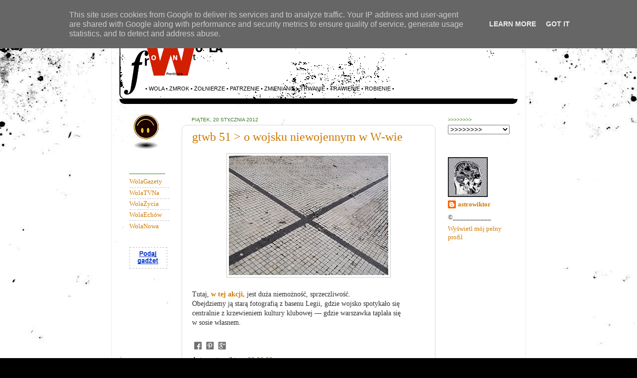

--- FILE ---
content_type: text/html; charset=UTF-8
request_url: https://www.frontwola.pl/2012/01/gtwb-51-o-wojsku-niewojennym-w-w-wie.html
body_size: 20500
content:
<!DOCTYPE html>
<html class='v2' dir='ltr' xmlns='http://www.w3.org/1999/xhtml' xmlns:b='http://www.google.com/2005/gml/b' xmlns:data='http://www.google.com/2005/gml/data' xmlns:expr='http://www.google.com/2005/gml/expr' xmlns:og='http://ogp.me/ns#'>
<head>
<link href='https://www.blogger.com/static/v1/widgets/335934321-css_bundle_v2.css' rel='stylesheet' type='text/css'/>
<!-- Google tag (gtag.js) -->
<script async='async' src='https://www.googletagmanager.com/gtag/js?id=UA-12817929-1'></script>
<script>
  window.dataLayer = window.dataLayer || [];
  function gtag(){dataLayer.push(arguments);}
  gtag('js', new Date());

  gtag('config', 'UA-12817929-1');
</script>
<meta content='gtwb 51 > o wojsku niewojennym w W-wie' property='og:title'/>
<meta content='https://www.frontwola.pl/2012/01/gtwb-51-o-wojsku-niewojennym-w-w-wie.html' property='og:url'/>
<meta content='article' property='og:type'/>
<meta content='FrontWola' property='og:site_name'/>
<meta content='https://blogger.googleusercontent.com/img/b/R29vZ2xl/AVvXsEgbXivzw8dIs2hDYqLm1n4VZYcYVKt1AS8qKK-dcH5ZNoolr53iv5YizGV2UCGnLaSH6mz62MLEovzJT9ny5_sAw-8JY3UTAMfbSxZ_rLGDvpQb5F18mKlX6a6tOrco3MZtDqdrM3rEGS0/s72-c/legiabas.jpg' property='og:image'/>
<meta content='1692589027680090' property='fb:app_id'/>
<meta content='blitzklik' property='fb:admins'/>
<meta content='IE=EmulateIE7' http-equiv='X-UA-Compatible'/>
<meta content='width=1100' name='viewport'/>
<meta content='text/html; charset=UTF-8' http-equiv='Content-Type'/>
<meta content='blogger' name='generator'/>
<link href='https://www.frontwola.pl/favicon.ico' rel='icon' type='image/x-icon'/>
<link href='https://www.frontwola.pl/2012/01/gtwb-51-o-wojsku-niewojennym-w-w-wie.html' rel='canonical'/>
<link rel="alternate" type="application/atom+xml" title="FrontWola - Atom" href="https://www.frontwola.pl/feeds/posts/default" />
<link rel="alternate" type="application/rss+xml" title="FrontWola - RSS" href="https://www.frontwola.pl/feeds/posts/default?alt=rss" />
<link rel="service.post" type="application/atom+xml" title="FrontWola - Atom" href="https://www.blogger.com/feeds/5531522504953890333/posts/default" />

<link rel="alternate" type="application/atom+xml" title="FrontWola - Atom" href="https://www.frontwola.pl/feeds/2363074747417007587/comments/default" />
<!--Can't find substitution for tag [blog.ieCssRetrofitLinks]-->
<link href='https://blogger.googleusercontent.com/img/b/R29vZ2xl/AVvXsEgbXivzw8dIs2hDYqLm1n4VZYcYVKt1AS8qKK-dcH5ZNoolr53iv5YizGV2UCGnLaSH6mz62MLEovzJT9ny5_sAw-8JY3UTAMfbSxZ_rLGDvpQb5F18mKlX6a6tOrco3MZtDqdrM3rEGS0/s320/legiabas.jpg' rel='image_src'/>
<meta content='https://www.frontwola.pl/2012/01/gtwb-51-o-wojsku-niewojennym-w-w-wie.html' property='og:url'/>
<meta content='gtwb 51 &gt; o wojsku niewojennym w W-wie' property='og:title'/>
<meta content='Rejstrator wyburzeń patrzący w Wolę, Warszawę, kraj oraz obraz .' property='og:description'/>
<meta content='https://blogger.googleusercontent.com/img/b/R29vZ2xl/AVvXsEgbXivzw8dIs2hDYqLm1n4VZYcYVKt1AS8qKK-dcH5ZNoolr53iv5YizGV2UCGnLaSH6mz62MLEovzJT9ny5_sAw-8JY3UTAMfbSxZ_rLGDvpQb5F18mKlX6a6tOrco3MZtDqdrM3rEGS0/w1200-h630-p-k-no-nu/legiabas.jpg' property='og:image'/>
<title>FrontWola: gtwb 51 &gt; o wojsku niewojennym w W-wie</title>
<script>
  (function(i,s,o,g,r,a,m){i['GoogleAnalyticsObject']=r;i[r]=i[r]||function(){
  (i[r].q=i[r].q||[]).push(arguments)},i[r].l=1*new Date();a=s.createElement(o),
  m=s.getElementsByTagName(o)[0];a.async=1;a.src=g;m.parentNode.insertBefore(a,m)
  })(window,document,'script','//www.google-analytics.com/analytics.js','ga');

  ga('create', 'UA-12817929-1', 'auto');
  ga('send', 'pageview');

</script>
<style id='page-skin-1' type='text/css'><!--
/*-----------------------------------------------
Blogger Template Style
Name:     Picture Window
Designer: Josh Peterson
URL:      www.noaesthetic.com
----------------------------------------------- */
/* Variable definitions
====================
<Variable name="keycolor" description="Main Color" type="color" default="#1a222a"/>
<Variable name="body.background" description="Body Background" type="background"
color="#d8d8d8" default="#111111 url(http://themes.googleusercontent.com/image?id=1OACCYOE0-eoTRTfsBuX1NMN9nz599ufI1Jh0CggPFA_sK80AGkIr8pLtYRpNUKPmwtEa) repeat-x fixed top center"/>
<Group description="Page Text" selector=".content-inner">
<Variable name="body.font" description="Font" type="font"
default="normal normal 15px Arial, Tahoma, Helvetica, FreeSans, sans-serif"/>
<Variable name="body.text.color" description="Text Color" type="color" default="#333333"/>
</Group>
<Group description="Backgrounds" selector=".body-fauxcolumns-outer">
<Variable name="body.background.color" description="Outer Background" type="color" default="#296695"/>
<Variable name="header.background.color" description="Header Background" type="color" default="transparent"/>
<Variable name="post.background.color" description="Post Background" type="color" default="#ffffff"/>
</Group>
<Group description="Links" selector=".main-outer">
<Variable name="link.color" description="Link Color" type="color" default="#336699"/>
<Variable name="link.visited.color" description="Visited Color" type="color" default="#6699cc"/>
<Variable name="link.hover.color" description="Hover Color" type="color" default="#33aaff"/>
</Group>
<Group description="Blog Title" selector=".header">
<Variable name="header.font" description="Title Font" type="font"
default="normal normal 36px Arial, Tahoma, Helvetica, FreeSans, sans-serif"/>
<Variable name="header.text.color" description="Text Color" type="color" default="#ffffff" />
</Group>
<Group description="Description" selector=".descriptionwrapper">
<Variable name="descriptionwrapper.font" description="Descriptionwrapper Font" type="font"
default="normal normal 12px Verdana, sans-serif"/>
</Group>
<Group description="Tabs Text" selector=".tabs-outer .PageList">
<Variable name="tabs.font" description="Font" type="font"
default="normal normal 15px Arial, Tahoma, Helvetica, FreeSans, sans-serif"/>
<Variable name="tabs.text.color" description="Text Color" type="color" default="#ffffff"/>
<Variable name="tabs.selected.text.color" description="Selected Color" type="color" default="#ce7800"/>
</Group>
<Group description="Tabs Background" selector=".tabs-outer .PageList">
<Variable name="tabs.background.color" description="Background Color" type="color" default="transparent"/>
<Variable name="tabs.selected.background.color" description="Selected Color" type="color" default="transparent"/>
<Variable name="tabs.separator.color" description="Separator Color" type="color" default="transparent"/>
</Group>
<Group description="Post" selector=".post">
<Variable name="post.title.font" description="Title Font" type="font"
default="normal normal 18px Arial, Tahoma, Helvetica, FreeSans, sans-serif"/>
<Variable name="post.footer.text.color" description="Footer Text Color" type="color" default="#999999"/>
<Variable name="post.border.color" description="Border Color" type="color" default="#dddddd"/>
</Group>
<Group description="Gadgets" selector=".sidebar .widget">
<Variable name="widget.title.font" description="Title Font" type="font"
default="bold normal 13px Arial, Tahoma, Helvetica, FreeSans, sans-serif"/>
<Variable name="widget.title.text.color" description="Title Color" type="color" default="#888888"/>
</Group>
<Group description="Footer" selector=".footer-outer">
<Variable name="footer.text.color" description="Text Color" type="color" default="#cccccc"/>
<Variable name="footer.widget.title.text.color" description="Gadget Title Color" type="color" default="#aaaaaa"/>
</Group>
<Group description="Footer Links" selector=".footer-outer">
<Variable name="footer.link.color" description="Link Color" type="color" default="#99ccee"/>
<Variable name="footer.link.visited.color" description="Visited Color" type="color" default="#77aaee"/>
<Variable name="footer.link.hover.color" description="Hover Color" type="color" default="#33aaff"/>
</Group>
<Variable name="content.margin" description="Content Margin Top" type="length" default="20px"/>
<Variable name="content.padding" description="Content Padding" type="length" default="0"/>
<Variable name="content.background" description="Content Background" type="background"
default="transparent none repeat scroll top left"/>
<Variable name="content.border.radius" description="Content Border Radius" type="length" default="0"/>
<Variable name="content.shadow.spread" description="Content Shadow Spread" type="length" default="0"/>
<Variable name="header.padding" description="Header Padding" type="length" default="0"/>
<Variable name="header.background.gradient" description="Header Gradient" type="url"
default="none"/>
<Variable name="header.border.radius" description="Header Border Radius" type="length" default="0"/>
<Variable name="main.border.radius.top" description="Main Border Radius" type="length" default="20px"/>
<Variable name="footer.border.radius.top" description="Footer Border Radius Top" type="length" default="0"/>
<Variable name="footer.border.radius.bottom" description="Footer Border Radius Bottom" type="length" default="20px"/>
<Variable name="region.shadow.spread" description="Main and Footer Shadow Spread" type="length" default="3px"/>
<Variable name="region.shadow.offset" description="Main and Footer Shadow Offset" type="length" default="1px"/>
<Variable name="tabs.background.gradient" description="Tab Background Gradient" type="url" default="none"/>
<Variable name="tab.selected.background.gradient" description="Selected Tab Background" type="url"
default="url(http://www.blogblog.com/1kt/transparent/white80.png)"/>
<Variable name="tab.background" description="Tab Background" type="background"
default="transparent url(http://www.blogblog.com/1kt/transparent/black50.png) repeat scroll top left"/>
<Variable name="tab.border.radius" description="Tab Border Radius" type="length" default="10px" />
<Variable name="tab.first.border.radius" description="First Tab Border Radius" type="length" default="10px" />
<Variable name="tabs.border.radius" description="Tabs Border Radius" type="length" default="0" />
<Variable name="tabs.spacing" description="Tab Spacing" type="length" default=".25em"/>
<Variable name="tabs.margin.bottom" description="Tab Margin Bottom" type="length" default="0"/>
<Variable name="tabs.margin.sides" description="Tab Margin Sides" type="length" default="20px"/>
<Variable name="main.background" description="Main Background" type="background"
default="transparent url(http://www.blogblog.com/1kt/transparent/white80.png) repeat scroll top left"/>
<Variable name="main.padding.sides" description="Main Padding Sides" type="length" default="20px"/>
<Variable name="footer.background" description="Footer Background" type="background"
default="transparent url(http://www.blogblog.com/1kt/transparent/black50.png) repeat scroll top left"/>
<Variable name="post.margin.sides" description="Post Margin Sides" type="length" default="-20px"/>
<Variable name="post.border.radius" description="Post Border Radius" type="length" default="5px"/>
<Variable name="widget.title.text.transform" description="Widget Title Text Transform" type="string" default="uppercase"/>
<Variable name="startSide" description="Side where text starts in blog language" type="automatic" default="left"/>
<Variable name="endSide" description="Side where text ends in blog language" type="automatic" default="right"/>
*/
/* Content
----------------------------------------------- */
body {
font: normal normal 14px Georgia, Utopia, 'Palatino Linotype', Palatino, serif;;
color: #303030;
background: #000000 url(//themes.googleusercontent.com/image?id=1au0Ex-nW8qgAN9nqocWIoftRd4qJt8epMq8FgrMfnzoKWDYFCOMvYJ5M2-f6ZhHjz8it) no-repeat fixed top center /* Credit: hdoddema (http://www.istockphoto.com/googleimages.php?id=357703&platform=blogger) */;
}
html body .region-inner {
min-width: 0;
max-width: 100%;
width: auto;
}
.content-outer {
font-size: 90%;
}
a:link {
text-decoration:none;
color: #ce7800;
}
a:visited {
text-decoration:none;
color: #ce6a03;
}
a:hover {
text-decoration:underline;
color: #8a9f0c;
}
.content-outer {
background: transparent url(//www.blogblog.com/1kt/transparent/white80.png) repeat scroll top left;
-moz-border-radius: 15px;
-webkit-border-radius: 15px;
-goog-ms-border-radius: 15px;
border-radius: 15px;
-moz-box-shadow: 0 0 3px rgba(0, 0, 0, .15);
-webkit-box-shadow: 0 0 3px rgba(0, 0, 0, .15);
-goog-ms-box-shadow: 0 0 3px rgba(0, 0, 0, .15);
box-shadow: 0 0 3px rgba(0, 0, 0, .15);
margin: 30px auto;
}
.content-inner {
padding: 15px;
}
/* Header
----------------------------------------------- */
.header-outer {
background: #000000 url(//www.blogblog.com/1kt/transparent/header_gradient_shade.png) repeat-x scroll top left;
_background-image: none;
color: #000000;
-moz-border-radius: 10px;
-webkit-border-radius: 10px;
-goog-ms-border-radius: 10px;
border-radius: 10px;
}
.Header img, .Header #header-inner {
-moz-border-radius: 10px;
-webkit-border-radius: 10px;
-goog-ms-border-radius: 10px;
border-radius: 10px;
}
.header-inner .Header .titlewrapper  {
padding-left: 94px;
padding-top: 70px
}
.Header h1 {
font: normal normal 7px Tahoma, Verdana, sans-serif;;
}
.Header h1 a {
color: #000000;
}
.descriptionwrapper {
font: normal normal 11px Verdana, sans-serif;;
color: #000;
margin: 20px;
}
/* Tabs
----------------------------------------------- */
.tabs-inner {
margin: .5em 0 0;
padding: 0;
}
.tabs-inner .section {
margin: 0;
}
.tabs-inner .widget ul {
padding: 0;
background: #ffffff url(//www.blogblog.com/1kt/transparent/tabs_gradient_shade.png) repeat scroll bottom;
-moz-border-radius: 10px;
-webkit-border-radius: 10px;
-goog-ms-border-radius: 10px;
border-radius: 10px;
}
.tabs-inner .widget li {
border: none;
}
.tabs-inner .widget li a {
display: block;
padding: .5em 1em;
margin-right: 0;
color: #2c2c2c;
font: normal normal 14px Georgia, Utopia, 'Palatino Linotype', Palatino, serif;;
-moz-border-radius: 0 0 0 0;
-webkit-border-top-left-radius: 0;
-webkit-border-top-right-radius: 0;
-goog-ms-border-radius: 0 0 0 0;
border-radius: 0 0 0 0;
background: transparent none no-repeat scroll top left;
border-right: 1px solid #c6c6c6;
}
.tabs-inner .widget li:first-child a {
padding-left: 1.25em;
-moz-border-radius-topleft: 10px;
-moz-border-radius-bottomleft: 10px;
-webkit-border-top-left-radius: 10px;
-webkit-border-bottom-left-radius: 10px;
-goog-ms-border-top-left-radius: 10px;
-goog-ms-border-bottom-left-radius: 10px;
border-top-left-radius: 10px;
border-bottom-left-radius: 10px;
}
.tabs-inner .widget li.selected a,
.tabs-inner .widget li a:hover {
position: relative;
z-index: 1;
background: #ffffff url(//www.blogblog.com/1kt/transparent/tabs_gradient_shade.png) repeat scroll bottom;
color: #b45f06;
-moz-box-shadow: 0 0 0 rgba(0, 0, 0, .15);
-webkit-box-shadow: 0 0 0 rgba(0, 0, 0, .15);
-goog-ms-box-shadow: 0 0 0 rgba(0, 0, 0, .15);
box-shadow: 0 0 0 rgba(0, 0, 0, .15);
}
/* Headings
----------------------------------------------- */
h2 {
font: normal normal 10px Verdana, Geneva, sans-serif;;
text-transform: uppercase;
color: #38761d;
margin: .5em 0;
}
/* Main
----------------------------------------------- */
.main-outer {
background: transparent none repeat scroll top center;
-moz-border-radius: 0 0 0 0;
-webkit-border-top-left-radius: 0;
-webkit-border-top-right-radius: 0;
-webkit-border-bottom-left-radius: 0;
-webkit-border-bottom-right-radius: 0;
-goog-ms-border-radius: 0 0 0 0;
border-radius: 0 0 0 0;
-moz-box-shadow: 0 0 0 rgba(0, 0, 0, .15);
-webkit-box-shadow: 0 0 0 rgba(0, 0, 0, .15);
-goog-ms-box-shadow: 0 0 0 rgba(0, 0, 0, .15);
box-shadow: 0 0 0 rgba(0, 0, 0, .15);
}
.main-inner {
padding: 15px 5px 20px;
}
.main-inner .column-center-inner {
padding: 0 0;
}
.main-inner .column-left-inner {
padding-left: 0;
}
.main-inner .column-right-inner {
padding-right: 0;
}
/* Posts
----------------------------------------------- */
h3.post-title {
margin: 0;
font: normal normal 24px 'Times New Roman', Times, FreeSerif, serif;;
}
.comments h4 {
margin: 1em 0 0;
font: normal normal 24px 'Times New Roman', Times, FreeSerif, serif;;
}
.post-outer {
background-color: #ffffff;
border: solid 1px #d8d8d8;
-moz-border-radius: 10px;
-webkit-border-radius: 10px;
border-radius: 10px;
-goog-ms-border-radius: 10px;
padding: 10px 20px;
margin: 5px -20px 25px ;
}
.post-body {
line-height: 1.4;
font-size: 110%;
}
.post-header {
margin: 0 0 1.5em;
color: #000000;
line-height: 1.6;
}
.post-footer {
margin: .5em 0 0;
color: #000000;
line-height: 1.6;
}
.post img {
margin:0 0 0 0;
padding:4px;
border:1px solid #ccc;
}
#blog-pager {
font-size: 140%
}
#comments .comment-author {
padding-top: 1.5em;
border-top: dashed 1px #ccc;
border-top: dashed 1px rgba(128, 128, 128, .5);
background-position: 0 1.5em;
}
#comments .comment-author:first-child {
padding-top: 0;
border-top: none;
}
.avatar-image-container {
margin: .2em 0 0;
}
/* Widgets
----------------------------------------------- */
.widget ul, .widget #ArchiveList ul.flat {
padding: 0;
list-style: none;
}
.widget ul li, .widget #ArchiveList ul.flat li {
border-top: dashed 1px #ccc;
border-top: dashed 1px rgba(128, 128, 128, .5);
}
.widget ul li:first-child, .widget #ArchiveList ul.flat li:first-child {
border-top: none;
}
.widget .post-body ul {
list-style: disc;
}
.widget .post-body ul li {
border: none;
}
/* Footer
----------------------------------------------- */
.footer-outer {
color:#ffffff;
background: #fff;
-moz-border-radius: 10px 10px 10px 10px;
-webkit-border-top-left-radius: 10px;
-webkit-border-top-right-radius: 10px;
-webkit-border-bottom-left-radius: 10px;
-webkit-border-bottom-right-radius: 10px;
-goog-ms-border-radius: 10px 10px 10px 10px;
border-radius: 10px 10px 10px 10px;
-moz-box-shadow: 0 0 0 rgba(0, 0, 0, .15);
-webkit-box-shadow: 0 0 0 rgba(0, 0, 0, .15);
-goog-ms-box-shadow: 0 0 0 rgba(0, 0, 0, .15);
box-shadow: 0 0 0 rgba(0, 0, 0, .15);
}
.footer-inner {
padding: 0px;
}
.footer-outer a {
color: #ffffff;
}
.footer-outer a:visited {
color: #ffffff;
}
.footer-outer a:hover {
color: #cc0000;
}
.footer-outer .widget h2 {
color: #ffffff;
}
/* pokazywarka-galeria
----------------------------------------------- */
.pokazywarka-galeria {
background: #f5f5f5;
position: relative;
text-align: center;
}
.pokazywarka-galeria div {
border: 1px solid #9dae4e6;
padding: 10px;
}
.pokazywarka-galeria a img{
margin: 5px;
border: 2px solid white;
}
.pokazywarka-galeria a:hover img {
border: 2px solid #990000;
}
.pokazywarka-galeria p {
margin: 2px;
}

--></style>
<style id='template-skin-1' type='text/css'><!--
body {
min-width: 830px;
}
.content-outer, .region-inner {
min-width: 830px;
max-width: 830px;
_width: 830px;
}
.main-inner .columns {
padding-left: 125px;
padding-right: 165px;
}
.main-inner .fauxcolumn-center-outer {
left: 125px;
right: 165px;
/* IE6 does not respect left and right together */
_width: expression(this.parentNode.offsetWidth -
parseInt("125px") -
parseInt("165px") + 'px');
}
.main-inner .fauxcolumn-left-outer {
width: 125px;
}
.main-inner .fauxcolumn-right-outer {
width: 165px;
}
.main-inner .column-left-outer {
width: 125px;
right: 125px;
margin-right: -165px;
}
.main-inner .column-right-outer {
width: 165px;
margin-right: -165px;
}
#layout {
min-width: 0;
}
#layout .content-outer {
min-width: 0;
width: 800px;
}
#layout .region-inner {
min-width: 0;
width: auto;
}
#Followers1 {
width: 900px; /*Adjust the size should be the size of the image so it will not be cut off.*/
margin: 0;
margin-left: -10px;
margin-right: -20px;
clear: both;
horizontal-align: center
}
--></style>
<!-- iconj.com favicon code -->
<link href='http://www.iconj.com/icon.php?pid=2b0i1fhvj0' rel='shortcut icon' type='image/x-icon'/>
<!-- end of iconj.com favicon code -->
<link href='https://www.blogger.com/dyn-css/authorization.css?targetBlogID=5531522504953890333&amp;zx=bd900370-63e0-413b-9846-a2c8070092fe' media='none' onload='if(media!=&#39;all&#39;)media=&#39;all&#39;' rel='stylesheet'/><noscript><link href='https://www.blogger.com/dyn-css/authorization.css?targetBlogID=5531522504953890333&amp;zx=bd900370-63e0-413b-9846-a2c8070092fe' rel='stylesheet'/></noscript>
<meta name='google-adsense-platform-account' content='ca-host-pub-1556223355139109'/>
<meta name='google-adsense-platform-domain' content='blogspot.com'/>

<script type="text/javascript" language="javascript">
  // Supply ads personalization default for EEA readers
  // See https://www.blogger.com/go/adspersonalization
  adsbygoogle = window.adsbygoogle || [];
  if (typeof adsbygoogle.requestNonPersonalizedAds === 'undefined') {
    adsbygoogle.requestNonPersonalizedAds = 1;
  }
</script>


</head>
<body class='loading'>
<div class='navbar section' id='navbar'><div class='widget Navbar' data-version='1' id='Navbar1'><script type="text/javascript">
    function setAttributeOnload(object, attribute, val) {
      if(window.addEventListener) {
        window.addEventListener('load',
          function(){ object[attribute] = val; }, false);
      } else {
        window.attachEvent('onload', function(){ object[attribute] = val; });
      }
    }
  </script>
<div id="navbar-iframe-container"></div>
<script type="text/javascript" src="https://apis.google.com/js/platform.js"></script>
<script type="text/javascript">
      gapi.load("gapi.iframes:gapi.iframes.style.bubble", function() {
        if (gapi.iframes && gapi.iframes.getContext) {
          gapi.iframes.getContext().openChild({
              url: 'https://www.blogger.com/navbar/5531522504953890333?po\x3d2363074747417007587\x26origin\x3dhttps://www.frontwola.pl',
              where: document.getElementById("navbar-iframe-container"),
              id: "navbar-iframe"
          });
        }
      });
    </script><script type="text/javascript">
(function() {
var script = document.createElement('script');
script.type = 'text/javascript';
script.src = '//pagead2.googlesyndication.com/pagead/js/google_top_exp.js';
var head = document.getElementsByTagName('head')[0];
if (head) {
head.appendChild(script);
}})();
</script>
</div></div>
<div class='body-fauxcolumns'>
<div class='fauxcolumn-outer body-fauxcolumn-outer'>
<div class='cap-top'>
<div class='cap-left'></div>
<div class='cap-right'></div>
</div>
<div class='fauxborder-left'>
<div class='fauxborder-right'></div>
<div class='fauxcolumn-inner'>
</div>
</div>
<div class='cap-bottom'>
<div class='cap-left'></div>
<div class='cap-right'></div>
</div>
</div>
</div>
<div class='content-outer'>
<div class='content-cap-top cap-top'>
<div class='cap-left'></div>
<div class='cap-right'></div>
</div>
<div class='fauxborder-left content-fauxborder-left'>
<div class='fauxborder-right content-fauxborder-right'></div>
<div class='content-inner'>
<header>
<div class='header-outer'>
<div class='header-cap-top cap-top'>
<div class='cap-left'></div>
<div class='cap-right'></div>
</div>
<div class='fauxborder-left header-fauxborder-left'>
<div class='fauxborder-right header-fauxborder-right'></div>
<div class='region-inner header-inner'>
<div class='header section' id='header'><div class='widget Header' data-version='1' id='Header1'>
<div id='header-inner' style='background-image: url("https://blogger.googleusercontent.com/img/b/R29vZ2xl/AVvXsEhR8fNqkT_-dO5A4uhTLBeMgjN06kTrwvAyScet5apidVbyE88DgEjTrQBvDbovO9a42A5UuaL43IG27XRtuaRn5v8Q3LQntVDayHLHnYER_kilBya6UZIpxtuXln6WPysSkBrE6z9rukM/s1600-r/baner-top-blog_01.gif"); background-position: left; width: 800px; min-height: 113px; _height: 113px; background-repeat: no-repeat; '>
<div class='titlewrapper' style='background: transparent'>
<h1 class='title' style='background: transparent; border-width: 0px'>
<a href='https://www.frontwola.pl/'>
FrontWola
</a>
</h1>
</div>
<div class='descriptionwrapper'>
<p class='description'><span>&#8226; WOLA &#8226; ZMROK &#8226; ŻOŁNIERZE &#8226; PATRZENIE &#8226; ZMIENIANIE &#8226; TRWANIE &#8226; TRAWIENIE &#8226; ROBIENIE &#8226;</span></p>
</div>
</div>
</div></div>
</div>
</div>
<div class='header-cap-bottom cap-bottom'>
<div class='cap-left'></div>
<div class='cap-right'></div>
</div>
</div>
</header>
<div class='tabs-outer'>
<div class='tabs-cap-top cap-top'>
<div class='cap-left'></div>
<div class='cap-right'></div>
</div>
<div class='fauxborder-left tabs-fauxborder-left'>
<div class='fauxborder-right tabs-fauxborder-right'></div>
<div class='region-inner tabs-inner'>
<div class='tabs no-items section' id='crosscol'></div>
<div class='tabs no-items section' id='crosscol-overflow'></div>
</div>
</div>
<div class='tabs-cap-bottom cap-bottom'>
<div class='cap-left'></div>
<div class='cap-right'></div>
</div>
</div>
<div class='main-outer'>
<div class='main-cap-top cap-top'>
<div class='cap-left'></div>
<div class='cap-right'></div>
</div>
<div class='fauxborder-left main-fauxborder-left'>
<div class='fauxborder-right main-fauxborder-right'></div>
<div class='region-inner main-inner'>
<div class='columns fauxcolumns'>
<div class='fauxcolumn-outer fauxcolumn-center-outer'>
<div class='cap-top'>
<div class='cap-left'></div>
<div class='cap-right'></div>
</div>
<div class='fauxborder-left'>
<div class='fauxborder-right'></div>
<div class='fauxcolumn-inner'>
</div>
</div>
<div class='cap-bottom'>
<div class='cap-left'></div>
<div class='cap-right'></div>
</div>
</div>
<div class='fauxcolumn-outer fauxcolumn-left-outer'>
<div class='cap-top'>
<div class='cap-left'></div>
<div class='cap-right'></div>
</div>
<div class='fauxborder-left'>
<div class='fauxborder-right'></div>
<div class='fauxcolumn-inner'>
</div>
</div>
<div class='cap-bottom'>
<div class='cap-left'></div>
<div class='cap-right'></div>
</div>
</div>
<div class='fauxcolumn-outer fauxcolumn-right-outer'>
<div class='cap-top'>
<div class='cap-left'></div>
<div class='cap-right'></div>
</div>
<div class='fauxborder-left'>
<div class='fauxborder-right'></div>
<div class='fauxcolumn-inner'>
</div>
</div>
<div class='cap-bottom'>
<div class='cap-left'></div>
<div class='cap-right'></div>
</div>
</div>
<!-- corrects IE6 width calculation -->
<div class='columns-inner'>
<div class='column-center-outer'>
<div class='column-center-inner'>
<div class='main section' id='main'><div class='widget Blog' data-version='1' id='Blog1'>
<div class='blog-posts hfeed'>

          <div class="date-outer">
        
<h2 class='date-header'><span>piątek, 20 stycznia 2012</span></h2>

          <div class="date-posts">
        
<div class='post-outer'>
<div class='post hentry' itemprop='blogPost' itemscope='itemscope' itemtype='http://schema.org/BlogPosting'>
<a name='2363074747417007587'></a>
<h3 class='post-title entry-title'>
<a href='https://www.frontwola.pl/2012/01/gtwb-51-o-wojsku-niewojennym-w-w-wie.html'>gtwb 51 > o wojsku niewojennym w W-wie</a>
</h3>
<div class='post-header'>
<div class='post-header-line-1'></div>
</div>
<div class='post-body entry-content'>
<div class="separator" style="clear: both; text-align: center;">
<a href="https://blogger.googleusercontent.com/img/b/R29vZ2xl/AVvXsEgbXivzw8dIs2hDYqLm1n4VZYcYVKt1AS8qKK-dcH5ZNoolr53iv5YizGV2UCGnLaSH6mz62MLEovzJT9ny5_sAw-8JY3UTAMfbSxZ_rLGDvpQb5F18mKlX6a6tOrco3MZtDqdrM3rEGS0/s1600/legiabas.jpg" imageanchor="1" style="margin-left: 1em; margin-right: 1em;"><img border="0" height="240" src="https://blogger.googleusercontent.com/img/b/R29vZ2xl/AVvXsEgbXivzw8dIs2hDYqLm1n4VZYcYVKt1AS8qKK-dcH5ZNoolr53iv5YizGV2UCGnLaSH6mz62MLEovzJT9ny5_sAw-8JY3UTAMfbSxZ_rLGDvpQb5F18mKlX6a6tOrco3MZtDqdrM3rEGS0/s320/legiabas.jpg" width="320" /></a></div>
<br />
Tutaj, <b><a href="http://gtwb.org/index.php?z=a" target="_blank">w tej akcji,</a></b> jest duża niemożność, sprzeczliwość. <br />Obejdziemy ją starą fotografią z basenu Legii, gdzie wojsko spotykało się centralnie z krzewieniem kultury klubowej &#8212; gdzie warszawka taplała się <br />w sosie własnem.<br />
<br />
<div style='clear: both;'></div>
</div>
<div class='post-footer'>
<div style='text-align: left;'>
<div class='addthis_toolbox'>
<div class='custom_images'><a class='addthis_button_share'></a><a class='facebook' href='http://www.facebook.com/sharer.php?u=https://www.frontwola.pl/2012/01/gtwb-51-o-wojsku-niewojennym-w-w-wie.html&t=gtwb 51 > o wojsku niewojennym w W-wie' rel='nofollow' target='_blank' title='Share This On Facebook'><img alt='Facebook share' border='0' src='https://3.bp.blogspot.com/-lUS-zH7erXk/Vs3utd551UI/AAAAAAAAGPo/efsloTrboCQ/s1600/f-iko.png' style='border: 0pt none;'/></a><a class='addthis_button_pinterest_share'><img alt='Pin This' border='0' src='https://3.bp.blogspot.com/-MdubwTSGrZo/Vs3ute_8hqI/AAAAAAAAGPw/rZeUnK7D7Iw/s1600/p-iko.png' style='border: 0pt none;'/></a><a class='addthis_button_google_plusone_share + data:post.url + "&t=" + data:post.title' rel='nofollow' target='_blank'><img alt='Share on Google Plus' border='0' src='https://2.bp.blogspot.com/-UjUoyZLF2-Q/Vs3utRl54PI/AAAAAAAAGPk/hQ9TIEiH7tE/s1600/g-iko.png' style='border: 0pt none;'/></a>
</div></div></div><script type='text/javascript'>var addthis_config = {"data_track_addressbar":false};</script><script src='//s7.addthis.com/js/300/addthis_widget.js#pubid=ra-511bbe8405a64ebd' type='text/javascript'></script>
<div class='post-footer-line post-footer-line-1'><span class='post-author vcard'>
Autor:
<span class='fn'>astrowiktor</span>
</span>
<span class='post-timestamp'>
o
<a class='timestamp-link' href='https://www.frontwola.pl/2012/01/gtwb-51-o-wojsku-niewojennym-w-w-wie.html' rel='bookmark' title='permanent link'><abbr class='published' title='2012-01-20T22:06:00+01:00'>22:06:00</abbr></a>
</span>
<span class='post-comment-link'>
</span>
</div>
<div class='post-footer-line post-footer-line-2'><span class='post-labels'>
Etykiety:
<a href='https://www.frontwola.pl/search/label/gtwb' rel='tag'>gtwb</a>,
<a href='https://www.frontwola.pl/search/label/sport' rel='tag'>sport</a>,
<a href='https://www.frontwola.pl/search/label/%C5%BCo%C5%82nierze' rel='tag'>żołnierze</a>
</span>
<span class='post-icons'>
<span class='item-control blog-admin pid-1638950518'>
<a href='https://www.blogger.com/post-edit.g?blogID=5531522504953890333&postID=2363074747417007587&from=pencil' title='Edytuj post'>
<img alt='' class='icon-action' height='18' src='//img2.blogblog.com/img/icon18_edit_allbkg.gif' width='18'/>
</a>
</span>
</span>
</div>
<div class='post-footer-line post-footer-line-3'></div>
</div>
</div>
<style>
.comments {
  clear: both;
  margin-top: 10px;
  margin-bottom: 0px;
  line-height: 1em;

}
.comments .comments-content {
  font-family: Verdana, sans-serif;
  font-size: 12px;
  line-height: 1.4;
  margin-bottom: 16px;
}
.comments .comment .comment-actions a {
  padding-top: 5px;
  padding-right: 5px;
}
.comments .comment .comment-actions a:hover {
  text-decoration: underline;
}
.comments .comments-content .comment-thread ol {
  list-style-type: none;
  padding: 0;
  text-align: left;
}
.comments .comments-content .inline-thread {
  padding: 0.5em 1em;
}
.comments .comments-content .comment-thread {
  margin: 8px 0px;
}
.comments .comments-content .comment-thread:empty {
  display: none;
}
.comments .comments-content .comment-replies {
  margin-top: 1em;
  margin-left: 36px;
}
.comments .comments-content .comment {
  margin-bottom:16px;
  padding-bottom:8px;
}
.comments .comments-content .comment:first-child {
  padding-top:16px;
}
.comments .comments-content .comment:last-child {
  border-bottom:0;
  padding-bottom:0;
}
.comments .comments-content .comment-body {
  position:relative;
}
.comments .comments-content .user {
  font-style:normal;
  font-weight:bold;
}
.comments .comments-content .icon.blog-author {
  width: 1px;
  height: 1px;
  display: inline-block;
  margin: 0 0 0 0;
}
.comments .comments-content .datetime {
  margin-left:6px;
}
.comments .comments-content .comment-header,
.comments .comments-content .comment-content {
  margin:0 0 8px;
}
.comments .comments-content .comment-content {
  text-align:left;
}
.comments .comments-content .owner-actions {
  position:absolute;
  right:0;
  top:0;
}
.comments .comments-replybox {
  border: none;
  height: 250px;
  width: 100%;
}
.comments .comment-replybox-single {
  margin-top: 5px;
  margin-left: 48px;
}
.comments .comment-replybox-thread {
  margin-top: 5px;
}
.comments .comments-content .loadmore a {
  display: block;
  padding: 10px 16px;
  text-align: center;
}
.comments .thread-toggle {
  cursor: pointer;
  display: inline-block;
}
.comments .continue {
  cursor: pointer;
}
.comments .continue a {
  display: block;
  padding: 0.5em;
  font-weight: bold;
}
.comments .comments-content .loadmore {
  cursor: pointer;
  max-height: 3em;
  margin-top: 3em;
}
.comments .comments-content .loadmore.loaded {
  max-height: 0px;
  opacity: 0;
  overflow: hidden;
}
.comments .thread-chrome.thread-collapsed {
  display: none;
}
.comments .thread-toggle {
  display: inline-block;
}
.comments .thread-toggle .thread-arrow {
  display: inline-block;
  height: 6px;
  width: 7px;
  overflow: visible;
  margin: 0.3em;
  padding-right: 4px;
}
.comments .thread-expanded .thread-arrow {
  background: url("[data-uri]") no-repeat scroll 0 0 transparent;
}
.comments .thread-collapsed .thread-arrow {
  background: url("[data-uri]") no-repeat scroll 0 0 transparent;
}
.comments .avatar-image-container {
  float: left;
  width: 1px;
  max-height: 1px;
  overflow: hidden;
}
.comments .avatar-image-container img {
  width: 1px;
}
.comments .comment-block {
  margin-left: 18px;
  position: relative;
}

/* Responsive styles. */
@media screen and (max-device-width: 480px) {
  .comments .comments-content .comment-replies {
    margin-left: 0;
  }
}
  </style>
<div class='comments' id='comments'>
<a name='comments'></a>
<h4>
10
komentarze:
      
</h4>
<div class='comments-content'>
<script async='async' src='' type='text/javascript'></script>
<script type='text/javascript'>
(function() {
var items = null;
var msgs = null;
var config = {};
// <![CDATA[
var cursor = null;
if (items && items.length > 0) {
cursor = parseInt(items[items.length - 1].timestamp) + 1;
}
var bodyFromEntry = function(entry) {
if (entry.gd$extendedProperty) {
for (var k in entry.gd$extendedProperty) {
if (entry.gd$extendedProperty[k].name == 'blogger.contentRemoved') {
return '<span class="deleted-comment">' + entry.content.$t + '</span>';
}
}
}
return entry.content.$t;
}
var parse = function(data) {
cursor = null;
var comments = [];
if (data && data.feed && data.feed.entry) {
for (var i = 0, entry; entry = data.feed.entry[i]; i++) {
var comment = {};
// comment ID, parsed out of the original id format
var id = /blog-(\d+).post-(\d+)/.exec(entry.id.$t);
comment.id = id ? id[2] : null;
comment.body = bodyFromEntry(entry);
comment.timestamp = Date.parse(entry.published.$t) + '';
if (entry.author && entry.author.constructor === Array) {
var auth = entry.author[0];
if (auth) {
comment.author = {
name: (auth.name ? auth.name.$t : undefined),
profileUrl: (auth.uri ? auth.uri.$t : undefined),
avatarUrl: (auth.gd$image ? auth.gd$image.src : undefined)
};
}
}
if (entry.link) {
if (entry.link[2]) {
comment.link = comment.permalink = entry.link[2].href;
}
if (entry.link[3]) {
var pid = /.*comments\/default\/(\d+)\?.*/.exec(entry.link[3].href);
if (pid && pid[1]) {
comment.parentId = pid[1];
}
}
}
comment.deleteclass = 'item-control blog-admin';
if (entry.gd$extendedProperty) {
for (var k in entry.gd$extendedProperty) {
if (entry.gd$extendedProperty[k].name == 'blogger.itemClass') {
comment.deleteclass += ' ' + entry.gd$extendedProperty[k].value;
}
}
}
comments.push(comment);
}
}
return comments;
};
var paginator = function(callback) {
if (hasMore()) {
var url = config.feed + '?alt=json&v=2&orderby=published&reverse=false&max-results=50';
if (cursor) {
url += '&published-min=' + new Date(cursor).toISOString();
}
window.bloggercomments = function(data) {
var parsed = parse(data);
cursor = parsed.length < 50 ? null
: parseInt(parsed[parsed.length - 1].timestamp) + 1
callback(parsed);
window.bloggercomments = null;
}
url += '&callback=bloggercomments';
var script = document.createElement('script');
script.type = 'text/javascript';
script.src = url;
document.getElementsByTagName('head')[0].appendChild(script);
}
};
var hasMore = function() {
return !!cursor;
};
var getMeta = function(key, comment) {
if ('iswriter' == key) {
var matches = !!comment.author
&& comment.author.name == config.authorName
&& comment.author.profileUrl == config.authorUrl;
return matches ? 'true' : '';
} else if ('deletelink' == key) {
return config.baseUri + '/delete-comment.g?blogID='
+ config.blogId + '&postID=' + comment.id;
} else if ('deleteclass' == key) {
return comment.deleteclass;
}
return '';
};
var replybox = null;
var replyUrlParts = null;
var replyParent = undefined;
var onReply = function(commentId, domId) {
if (replybox == null) {
// lazily cache replybox, and adjust to suit this style:
replybox = document.getElementById('comment-editor');
if (replybox != null) {
replybox.height = '250px';
replybox.style.display = 'block';
replyUrlParts = replybox.src.split('#');
}
}
if (replybox && (commentId !== replyParent)) {
document.getElementById(domId).insertBefore(replybox, null);
replybox.src = replyUrlParts[0]
+ (commentId ? '&parentID=' + commentId : '')
+ '#' + replyUrlParts[1];
replyParent = commentId;
}
};
var hash = (window.location.hash || '#').substring(1);
var startThread, targetComment;
if (/^comment-form_/.test(hash)) {
startThread = hash.substring('comment-form_'.length);
} else if (/^c[0-9]+$/.test(hash)) {
targetComment = hash.substring(1);
}
// Configure commenting API:
var configJso = {
'maxDepth': config.maxThreadDepth
};
var provider = {
'id': config.postId,
'data': items,
'loadNext': paginator,
'hasMore': hasMore,
'getMeta': getMeta,
'onReply': onReply,
'rendered': true,
'initComment': targetComment,
'initReplyThread': startThread,
'config': configJso,
'messages': msgs
};
var render = function() {
if (window.goog && window.goog.comments) {
var holder = document.getElementById('comment-holder');
window.goog.comments.render(holder, provider);
}
};
// render now, or queue to render when library loads:
if (window.goog && window.goog.comments) {
render();
} else {
window.goog = window.goog || {};
window.goog.comments = window.goog.comments || {};
window.goog.comments.loadQueue = window.goog.comments.loadQueue || [];
window.goog.comments.loadQueue.push(render);
}
})();
// ]]>
</script>
<div id='comment-holder'>
<div class="comment-thread toplevel-thread"><ol id="top-ra"><li class="comment" id="c1802537275418072925"><div class="avatar-image-container"><img src="" alt=""/></div><div class="comment-block"><div class="comment-header"><cite class="user"><a href="https://www.blogger.com/profile/02162092247240794638" rel="nofollow">I am I</a></cite><span class="icon user "></span><span class="datetime secondary-text"><a rel="nofollow" href="https://www.frontwola.pl/2012/01/gtwb-51-o-wojsku-niewojennym-w-w-wie.html?showComment=1327136440176#c1802537275418072925">21.01.2012, 10:00</a></span></div><p class="comment-content">A ile tu symboli mamy, i krzyż na kształt samolotu, i drobna kratka, co mogłaby być nagrobkami poległych...</p><span class="comment-actions secondary-text"><a class="comment-reply" target="_self" data-comment-id="1802537275418072925">Odpowiedz</a><span class="item-control blog-admin blog-admin pid-572375855"><a target="_self" href="https://www.blogger.com/comment/delete/5531522504953890333/1802537275418072925">Usuń</a></span></span></div><div class="comment-replies"><div id="c1802537275418072925-rt" class="comment-thread inline-thread hidden"><span class="thread-toggle thread-expanded"><span class="thread-arrow"></span><span class="thread-count"><a target="_self">Odpowiedzi</a></span></span><ol id="c1802537275418072925-ra" class="thread-chrome thread-expanded"><div></div><div id="c1802537275418072925-continue" class="continue"><a class="comment-reply" target="_self" data-comment-id="1802537275418072925">Odpowiedz</a></div></ol></div></div><div class="comment-replybox-single" id="c1802537275418072925-ce"></div></li><li class="comment" id="c799858776727151234"><div class="avatar-image-container"><img src="" alt=""/></div><div class="comment-block"><div class="comment-header"><cite class="user"><a href="https://www.blogger.com/profile/10261160097272150270" rel="nofollow">H_Piotr</a></cite><span class="icon user "></span><span class="datetime secondary-text"><a rel="nofollow" href="https://www.frontwola.pl/2012/01/gtwb-51-o-wojsku-niewojennym-w-w-wie.html?showComment=1327153300743#c799858776727151234">21.01.2012, 14:41</a></span></div><p class="comment-content">Masz obfotografowany d. basen Legii?</p><span class="comment-actions secondary-text"><a class="comment-reply" target="_self" data-comment-id="799858776727151234">Odpowiedz</a><span class="item-control blog-admin blog-admin pid-873724687"><a target="_self" href="https://www.blogger.com/comment/delete/5531522504953890333/799858776727151234">Usuń</a></span></span></div><div class="comment-replies"><div id="c799858776727151234-rt" class="comment-thread inline-thread hidden"><span class="thread-toggle thread-expanded"><span class="thread-arrow"></span><span class="thread-count"><a target="_self">Odpowiedzi</a></span></span><ol id="c799858776727151234-ra" class="thread-chrome thread-expanded"><div></div><div id="c799858776727151234-continue" class="continue"><a class="comment-reply" target="_self" data-comment-id="799858776727151234">Odpowiedz</a></div></ol></div></div><div class="comment-replybox-single" id="c799858776727151234-ce"></div></li><li class="comment" id="c1396846145814523551"><div class="avatar-image-container"><img src="" alt=""/></div><div class="comment-block"><div class="comment-header"><cite class="user"><a href="https://www.blogger.com/profile/04035674870033504675" rel="nofollow">astrowiktor</a></cite><span class="icon user blog-author"></span><span class="datetime secondary-text"><a rel="nofollow" href="https://www.frontwola.pl/2012/01/gtwb-51-o-wojsku-niewojennym-w-w-wie.html?showComment=1327162215382#c1396846145814523551">21.01.2012, 17:10</a></span></div><p class="comment-content">W 2006, niestety już po zagładzie.<br><br>imi &gt; Trafna, głęboka analiza! Jeszcze można musnąć w to Krzyżaka + Rusa Malewicza.</p><span class="comment-actions secondary-text"><a class="comment-reply" target="_self" data-comment-id="1396846145814523551">Odpowiedz</a><span class="item-control blog-admin blog-admin pid-1638950518"><a target="_self" href="https://www.blogger.com/comment/delete/5531522504953890333/1396846145814523551">Usuń</a></span></span></div><div class="comment-replies"><div id="c1396846145814523551-rt" class="comment-thread inline-thread hidden"><span class="thread-toggle thread-expanded"><span class="thread-arrow"></span><span class="thread-count"><a target="_self">Odpowiedzi</a></span></span><ol id="c1396846145814523551-ra" class="thread-chrome thread-expanded"><div></div><div id="c1396846145814523551-continue" class="continue"><a class="comment-reply" target="_self" data-comment-id="1396846145814523551">Odpowiedz</a></div></ol></div></div><div class="comment-replybox-single" id="c1396846145814523551-ce"></div></li><li class="comment" id="c438673963925617739"><div class="avatar-image-container"><img src="" alt=""/></div><div class="comment-block"><div class="comment-header"><cite class="user"><a href="https://www.blogger.com/profile/12121055586855735835" rel="nofollow">lavinka</a></cite><span class="icon user "></span><span class="datetime secondary-text"><a rel="nofollow" href="https://www.frontwola.pl/2012/01/gtwb-51-o-wojsku-niewojennym-w-w-wie.html?showComment=1327231637060#c438673963925617739">22.01.2012, 12:27</a></span></div><p class="comment-content">I jeszcze kratę więzienną wojskowego karceru ;)</p><span class="comment-actions secondary-text"><a class="comment-reply" target="_self" data-comment-id="438673963925617739">Odpowiedz</a><span class="item-control blog-admin blog-admin pid-1762742477"><a target="_self" href="https://www.blogger.com/comment/delete/5531522504953890333/438673963925617739">Usuń</a></span></span></div><div class="comment-replies"><div id="c438673963925617739-rt" class="comment-thread inline-thread hidden"><span class="thread-toggle thread-expanded"><span class="thread-arrow"></span><span class="thread-count"><a target="_self">Odpowiedzi</a></span></span><ol id="c438673963925617739-ra" class="thread-chrome thread-expanded"><div></div><div id="c438673963925617739-continue" class="continue"><a class="comment-reply" target="_self" data-comment-id="438673963925617739">Odpowiedz</a></div></ol></div></div><div class="comment-replybox-single" id="c438673963925617739-ce"></div></li><li class="comment" id="c8761678925596788651"><div class="avatar-image-container"><img src="" alt=""/></div><div class="comment-block"><div class="comment-header"><cite class="user"><a href="https://www.blogger.com/profile/04035674870033504675" rel="nofollow">astrowiktor</a></cite><span class="icon user blog-author"></span><span class="datetime secondary-text"><a rel="nofollow" href="https://www.frontwola.pl/2012/01/gtwb-51-o-wojsku-niewojennym-w-w-wie.html?showComment=1327239471742#c8761678925596788651">22.01.2012, 14:37</a></span></div><p class="comment-content">Może to był basen dla batalionów karnych? Za najcięższe przewiny zrzucali ich z tej modernistycznej wieży (uprzednio zakręcając kurek z wodą).</p><span class="comment-actions secondary-text"><a class="comment-reply" target="_self" data-comment-id="8761678925596788651">Odpowiedz</a><span class="item-control blog-admin blog-admin pid-1638950518"><a target="_self" href="https://www.blogger.com/comment/delete/5531522504953890333/8761678925596788651">Usuń</a></span></span></div><div class="comment-replies"><div id="c8761678925596788651-rt" class="comment-thread inline-thread hidden"><span class="thread-toggle thread-expanded"><span class="thread-arrow"></span><span class="thread-count"><a target="_self">Odpowiedzi</a></span></span><ol id="c8761678925596788651-ra" class="thread-chrome thread-expanded"><div></div><div id="c8761678925596788651-continue" class="continue"><a class="comment-reply" target="_self" data-comment-id="8761678925596788651">Odpowiedz</a></div></ol></div></div><div class="comment-replybox-single" id="c8761678925596788651-ce"></div></li><li class="comment" id="c6745372446959498035"><div class="avatar-image-container"><img src="" alt=""/></div><div class="comment-block"><div class="comment-header"><cite class="user"><a href="https://www.blogger.com/profile/16152123769861585900" rel="nofollow">Marcin</a></cite><span class="icon user "></span><span class="datetime secondary-text"><a rel="nofollow" href="https://www.frontwola.pl/2012/01/gtwb-51-o-wojsku-niewojennym-w-w-wie.html?showComment=1327505669350#c6745372446959498035">25.01.2012, 16:34</a></span></div><p class="comment-content">To jest oko muchy w powiększeniu a nie żaden karcer.</p><span class="comment-actions secondary-text"><a class="comment-reply" target="_self" data-comment-id="6745372446959498035">Odpowiedz</a><span class="item-control blog-admin blog-admin pid-84102959"><a target="_self" href="https://www.blogger.com/comment/delete/5531522504953890333/6745372446959498035">Usuń</a></span></span></div><div class="comment-replies"><div id="c6745372446959498035-rt" class="comment-thread inline-thread hidden"><span class="thread-toggle thread-expanded"><span class="thread-arrow"></span><span class="thread-count"><a target="_self">Odpowiedzi</a></span></span><ol id="c6745372446959498035-ra" class="thread-chrome thread-expanded"><div></div><div id="c6745372446959498035-continue" class="continue"><a class="comment-reply" target="_self" data-comment-id="6745372446959498035">Odpowiedz</a></div></ol></div></div><div class="comment-replybox-single" id="c6745372446959498035-ce"></div></li><li class="comment" id="c8949323404704310374"><div class="avatar-image-container"><img src="" alt=""/></div><div class="comment-block"><div class="comment-header"><cite class="user"><a href="https://www.blogger.com/profile/04035674870033504675" rel="nofollow">astrowiktor</a></cite><span class="icon user blog-author"></span><span class="datetime secondary-text"><a rel="nofollow" href="https://www.frontwola.pl/2012/01/gtwb-51-o-wojsku-niewojennym-w-w-wie.html?showComment=1327521715492#c8949323404704310374">25.01.2012, 21:01</a></span></div><p class="comment-content">Parę dni temu w tvn był tytuł &quot;Pewna Mucha się zakłada&quot;.</p><span class="comment-actions secondary-text"><a class="comment-reply" target="_self" data-comment-id="8949323404704310374">Odpowiedz</a><span class="item-control blog-admin blog-admin pid-1638950518"><a target="_self" href="https://www.blogger.com/comment/delete/5531522504953890333/8949323404704310374">Usuń</a></span></span></div><div class="comment-replies"><div id="c8949323404704310374-rt" class="comment-thread inline-thread hidden"><span class="thread-toggle thread-expanded"><span class="thread-arrow"></span><span class="thread-count"><a target="_self">Odpowiedzi</a></span></span><ol id="c8949323404704310374-ra" class="thread-chrome thread-expanded"><div></div><div id="c8949323404704310374-continue" class="continue"><a class="comment-reply" target="_self" data-comment-id="8949323404704310374">Odpowiedz</a></div></ol></div></div><div class="comment-replybox-single" id="c8949323404704310374-ce"></div></li><li class="comment" id="c5395800243819444219"><div class="avatar-image-container"><img src="" alt=""/></div><div class="comment-block"><div class="comment-header"><cite class="user"><a href="https://www.blogger.com/profile/16152123769861585900" rel="nofollow">Marcin</a></cite><span class="icon user "></span><span class="datetime secondary-text"><a rel="nofollow" href="https://www.frontwola.pl/2012/01/gtwb-51-o-wojsku-niewojennym-w-w-wie.html?showComment=1327566760299#c5395800243819444219">26.01.2012, 09:32</a></span></div><p class="comment-content">Much mamy kilka na rynku. Nic, tylko Muchozol brać...</p><span class="comment-actions secondary-text"><a class="comment-reply" target="_self" data-comment-id="5395800243819444219">Odpowiedz</a><span class="item-control blog-admin blog-admin pid-84102959"><a target="_self" href="https://www.blogger.com/comment/delete/5531522504953890333/5395800243819444219">Usuń</a></span></span></div><div class="comment-replies"><div id="c5395800243819444219-rt" class="comment-thread inline-thread hidden"><span class="thread-toggle thread-expanded"><span class="thread-arrow"></span><span class="thread-count"><a target="_self">Odpowiedzi</a></span></span><ol id="c5395800243819444219-ra" class="thread-chrome thread-expanded"><div></div><div id="c5395800243819444219-continue" class="continue"><a class="comment-reply" target="_self" data-comment-id="5395800243819444219">Odpowiedz</a></div></ol></div></div><div class="comment-replybox-single" id="c5395800243819444219-ce"></div></li><li class="comment" id="c5062775940348350524"><div class="avatar-image-container"><img src="" alt=""/></div><div class="comment-block"><div class="comment-header"><cite class="user"><a href="https://www.blogger.com/profile/04035674870033504675" rel="nofollow">astrowiktor</a></cite><span class="icon user blog-author"></span><span class="datetime secondary-text"><a rel="nofollow" href="https://www.frontwola.pl/2012/01/gtwb-51-o-wojsku-niewojennym-w-w-wie.html?showComment=1327594857285#c5062775940348350524">26.01.2012, 17:20</a></span></div><p class="comment-content">Czemu? Ta co się niedawno pomnożyła jest spoko, ładna jest. Ładnych much nie zolujmy.<br>Ale i tak najfajnieszą Muchę maja Czesi. Tyle, że to Alfons.</p><span class="comment-actions secondary-text"><a class="comment-reply" target="_self" data-comment-id="5062775940348350524">Odpowiedz</a><span class="item-control blog-admin blog-admin pid-1638950518"><a target="_self" href="https://www.blogger.com/comment/delete/5531522504953890333/5062775940348350524">Usuń</a></span></span></div><div class="comment-replies"><div id="c5062775940348350524-rt" class="comment-thread inline-thread hidden"><span class="thread-toggle thread-expanded"><span class="thread-arrow"></span><span class="thread-count"><a target="_self">Odpowiedzi</a></span></span><ol id="c5062775940348350524-ra" class="thread-chrome thread-expanded"><div></div><div id="c5062775940348350524-continue" class="continue"><a class="comment-reply" target="_self" data-comment-id="5062775940348350524">Odpowiedz</a></div></ol></div></div><div class="comment-replybox-single" id="c5062775940348350524-ce"></div></li><li class="comment" id="c6975023760104746101"><div class="avatar-image-container"><img src="" alt=""/></div><div class="comment-block"><div class="comment-header"><cite class="user"><a href="http://scancentre.pl" rel="nofollow">scancentre</a></cite><span class="icon user "></span><span class="datetime secondary-text"><a rel="nofollow" href="https://www.frontwola.pl/2012/01/gtwb-51-o-wojsku-niewojennym-w-w-wie.html?showComment=1510310622594#c6975023760104746101">10.11.2017, 11:43</a></span></div><p class="comment-content">świetny post, poruszyłeś bardzo fajny temat</p><span class="comment-actions secondary-text"><a class="comment-reply" target="_self" data-comment-id="6975023760104746101">Odpowiedz</a><span class="item-control blog-admin blog-admin pid-708236408"><a target="_self" href="https://www.blogger.com/comment/delete/5531522504953890333/6975023760104746101">Usuń</a></span></span></div><div class="comment-replies"><div id="c6975023760104746101-rt" class="comment-thread inline-thread hidden"><span class="thread-toggle thread-expanded"><span class="thread-arrow"></span><span class="thread-count"><a target="_self">Odpowiedzi</a></span></span><ol id="c6975023760104746101-ra" class="thread-chrome thread-expanded"><div></div><div id="c6975023760104746101-continue" class="continue"><a class="comment-reply" target="_self" data-comment-id="6975023760104746101">Odpowiedz</a></div></ol></div></div><div class="comment-replybox-single" id="c6975023760104746101-ce"></div></li></ol><div id="top-continue" class="continue"><a class="comment-reply" target="_self">Dodaj komentarz</a></div><div class="comment-replybox-thread" id="top-ce"></div><div class="loadmore hidden" data-post-id="2363074747417007587"><a target="_self">Wczytaj więcej...</a></div></div>
</div>
</div>
<p class='comment-footer'>
<div class='comment-form'>
<a name='comment-form'></a>
<p>
</p>
<a href='https://www.blogger.com/comment/frame/5531522504953890333?po=2363074747417007587&hl=pl&saa=85391&origin=https://www.frontwola.pl' id='comment-editor-src'></a>
<iframe allowtransparency='true' class='blogger-iframe-colorize blogger-comment-from-post' frameborder='0' height='410px' id='comment-editor' name='comment-editor' src='' width='100%'></iframe>
<!--Can't find substitution for tag [post.friendConnectJs]-->
<script src='https://www.blogger.com/static/v1/jsbin/2830521187-comment_from_post_iframe.js' type='text/javascript'></script>
<script type='text/javascript'>
      BLOG_CMT_createIframe('https://www.blogger.com/rpc_relay.html',
'0');
    </script>
</div>
</p>
<div id='backlinks-container'>
<div id='Blog1_backlinks-container'>
</div>
</div>
</div>
</div>

        </div></div>
      
</div>
<div class='blog-pager' id='blog-pager'>
<span id='blog-pager-newer-link'>
<a class='blog-pager-newer-link' href='https://www.frontwola.pl/2012/01/najs.html' id='Blog1_blog-pager-newer-link' title='Nowszy post'>Nowszy post</a>
</span>
<span id='blog-pager-older-link'>
<a class='blog-pager-older-link' href='https://www.frontwola.pl/2012/01/za-olza-leje.html' id='Blog1_blog-pager-older-link' title='Starszy post'>Starszy post</a>
</span>
<a class='home-link' href='https://www.frontwola.pl/'>Strona główna</a>
</div>
<div class='clear'></div>
<div class='post-feeds'>
<div class='feed-links'>
Subskrybuj:
<a class='feed-link' href='https://www.frontwola.pl/feeds/2363074747417007587/comments/default' target='_blank' type='application/atom+xml'>Komentarze do posta (Atom)</a>
</div>
</div>
</div></div>
</div>
</div>
<div class='column-left-outer'>
<div class='column-left-inner'>
<aside>
<div class='sidebar section' id='sidebar-left-1'><div class='widget Image' data-version='1' id='Image2'>
<div class='widget-content'>
<a href='http://frontwola.blogspot.com/'>
<img alt='' height='74' id='Image2_img' src='https://blogger.googleusercontent.com/img/b/R29vZ2xl/AVvXsEi0en0XvRRb1daHeX8fje6bufxPus01lr1Lt818J3Zw1ApyZugN3P7iTluSTJoZ9AEu-1I0r8zUKtzCoTBTiaFSYeGgJo5OEEOPyhIO9q_obJ8JZ1KHEI7p4ed9HU2qxB2INIlW-SVGLq8/s90/homek.png' width='82'/>
</a>
<br/>
</div>
<div class='clear'></div>
</div><div class='widget LinkList' data-version='1' id='LinkList1'>
<h2>____________</h2>
<div class='widget-content'>
<ul>
<li><a href='http://warszawa.gazeta.pl/warszawa/0,34885.html'>WolaGazety</a></li>
<li><a href='http://tvnwarszawa.tvn24.pl/raport,wola,68.html'>WolaTVNa</a></li>
<li><a href='http://www.zw.com.pl/temat/181.html'>WolaŻycia</a></li>
<li><a href='http://www.gazetaecho.pl/wol'>WolaEchów</a></li>
<li><a href='http://wolanow.pl/'>WolaNowa</a></li>
</ul>
<div class='clear'></div>
</div>
</div><div class='widget Image' data-version='1' id='Image3'>
<div class='widget-content'>
<a href='https://avxhome.unblocked.pro/'>
<img alt='' height='45' id='Image3_img' src='https://blogger.googleusercontent.com/img/b/R29vZ2xl/AVvXsEgqb24w95m7d1cpIX6Xm_f_GVqujBEOnGwTfTqN6r8rEw9ulgLHLLARaHFQfKS0hpbZEPkL7jdJGqasJTQMksh-IcB37MMDgOyuJYBIu7wmwqKeGNnK8Of29qKEYfLHgJw9yXlKoTBWWJs/s1600-r/pj.gif' width='90'/>
</a>
<br/>
</div>
<div class='clear'></div>
</div></div>
</aside>
</div>
</div>
<div class='column-right-outer'>
<div class='column-right-inner'>
<aside>
<div class='sidebar section' id='sidebar-right-1'><div class='widget BlogArchive' data-version='1' id='BlogArchive1'>
<h2>&gt;&gt;&gt;&gt;&gt;&gt;&gt;&gt;</h2>
<div class='widget-content'>
<div id='ArchiveList'>
<div id='BlogArchive1_ArchiveList'>
<select id='BlogArchive1_ArchiveMenu'>
<option value=''>&gt;&gt;&gt;&gt;&gt;&gt;&gt;&gt;</option>
<option value='https://www.frontwola.pl/2025_07_20_archive.html'>07/20 - 07/27 (1)</option>
<option value='https://www.frontwola.pl/2023_06_25_archive.html'>06/25 - 07/02 (1)</option>
<option value='https://www.frontwola.pl/2023_05_28_archive.html'>05/28 - 06/04 (1)</option>
<option value='https://www.frontwola.pl/2022_12_25_archive.html'>12/25 - 01/01 (1)</option>
<option value='https://www.frontwola.pl/2022_11_27_archive.html'>11/27 - 12/04 (1)</option>
<option value='https://www.frontwola.pl/2022_10_16_archive.html'>10/16 - 10/23 (1)</option>
<option value='https://www.frontwola.pl/2022_10_02_archive.html'>10/02 - 10/09 (1)</option>
<option value='https://www.frontwola.pl/2022_09_25_archive.html'>09/25 - 10/02 (1)</option>
<option value='https://www.frontwola.pl/2022_08_28_archive.html'>08/28 - 09/04 (1)</option>
<option value='https://www.frontwola.pl/2022_07_24_archive.html'>07/24 - 07/31 (1)</option>
<option value='https://www.frontwola.pl/2022_06_19_archive.html'>06/19 - 06/26 (1)</option>
<option value='https://www.frontwola.pl/2022_05_29_archive.html'>05/29 - 06/05 (1)</option>
<option value='https://www.frontwola.pl/2022_05_15_archive.html'>05/15 - 05/22 (1)</option>
<option value='https://www.frontwola.pl/2022_04_03_archive.html'>04/03 - 04/10 (2)</option>
<option value='https://www.frontwola.pl/2022_03_27_archive.html'>03/27 - 04/03 (2)</option>
<option value='https://www.frontwola.pl/2022_03_13_archive.html'>03/13 - 03/20 (1)</option>
<option value='https://www.frontwola.pl/2022_02_06_archive.html'>02/06 - 02/13 (2)</option>
<option value='https://www.frontwola.pl/2022_01_23_archive.html'>01/23 - 01/30 (1)</option>
<option value='https://www.frontwola.pl/2022_01_16_archive.html'>01/16 - 01/23 (2)</option>
<option value='https://www.frontwola.pl/2021_12_19_archive.html'>12/19 - 12/26 (2)</option>
<option value='https://www.frontwola.pl/2021_11_14_archive.html'>11/14 - 11/21 (1)</option>
<option value='https://www.frontwola.pl/2021_10_17_archive.html'>10/17 - 10/24 (1)</option>
<option value='https://www.frontwola.pl/2021_10_10_archive.html'>10/10 - 10/17 (1)</option>
<option value='https://www.frontwola.pl/2021_09_26_archive.html'>09/26 - 10/03 (1)</option>
<option value='https://www.frontwola.pl/2021_08_01_archive.html'>08/01 - 08/08 (1)</option>
<option value='https://www.frontwola.pl/2021_07_25_archive.html'>07/25 - 08/01 (1)</option>
<option value='https://www.frontwola.pl/2021_05_30_archive.html'>05/30 - 06/06 (1)</option>
<option value='https://www.frontwola.pl/2021_05_02_archive.html'>05/02 - 05/09 (4)</option>
<option value='https://www.frontwola.pl/2021_04_25_archive.html'>04/25 - 05/02 (1)</option>
<option value='https://www.frontwola.pl/2021_04_18_archive.html'>04/18 - 04/25 (2)</option>
<option value='https://www.frontwola.pl/2021_04_11_archive.html'>04/11 - 04/18 (1)</option>
<option value='https://www.frontwola.pl/2021_04_04_archive.html'>04/04 - 04/11 (1)</option>
<option value='https://www.frontwola.pl/2021_03_21_archive.html'>03/21 - 03/28 (1)</option>
<option value='https://www.frontwola.pl/2021_02_28_archive.html'>02/28 - 03/07 (2)</option>
<option value='https://www.frontwola.pl/2021_02_21_archive.html'>02/21 - 02/28 (1)</option>
<option value='https://www.frontwola.pl/2020_11_08_archive.html'>11/08 - 11/15 (2)</option>
<option value='https://www.frontwola.pl/2020_05_31_archive.html'>05/31 - 06/07 (1)</option>
<option value='https://www.frontwola.pl/2020_04_19_archive.html'>04/19 - 04/26 (1)</option>
<option value='https://www.frontwola.pl/2020_04_12_archive.html'>04/12 - 04/19 (6)</option>
<option value='https://www.frontwola.pl/2020_03_29_archive.html'>03/29 - 04/05 (1)</option>
<option value='https://www.frontwola.pl/2020_03_22_archive.html'>03/22 - 03/29 (1)</option>
<option value='https://www.frontwola.pl/2020_03_08_archive.html'>03/08 - 03/15 (2)</option>
<option value='https://www.frontwola.pl/2020_03_01_archive.html'>03/01 - 03/08 (4)</option>
<option value='https://www.frontwola.pl/2020_02_23_archive.html'>02/23 - 03/01 (4)</option>
<option value='https://www.frontwola.pl/2020_02_16_archive.html'>02/16 - 02/23 (2)</option>
<option value='https://www.frontwola.pl/2020_02_09_archive.html'>02/09 - 02/16 (3)</option>
<option value='https://www.frontwola.pl/2020_01_26_archive.html'>01/26 - 02/02 (3)</option>
<option value='https://www.frontwola.pl/2020_01_05_archive.html'>01/05 - 01/12 (1)</option>
<option value='https://www.frontwola.pl/2019_12_29_archive.html'>12/29 - 01/05 (2)</option>
<option value='https://www.frontwola.pl/2019_12_22_archive.html'>12/22 - 12/29 (2)</option>
<option value='https://www.frontwola.pl/2019_05_26_archive.html'>05/26 - 06/02 (3)</option>
<option value='https://www.frontwola.pl/2019_05_19_archive.html'>05/19 - 05/26 (1)</option>
<option value='https://www.frontwola.pl/2019_05_12_archive.html'>05/12 - 05/19 (1)</option>
<option value='https://www.frontwola.pl/2019_04_07_archive.html'>04/07 - 04/14 (1)</option>
<option value='https://www.frontwola.pl/2019_03_24_archive.html'>03/24 - 03/31 (2)</option>
<option value='https://www.frontwola.pl/2019_03_10_archive.html'>03/10 - 03/17 (2)</option>
<option value='https://www.frontwola.pl/2019_01_13_archive.html'>01/13 - 01/20 (2)</option>
<option value='https://www.frontwola.pl/2018_12_30_archive.html'>12/30 - 01/06 (1)</option>
<option value='https://www.frontwola.pl/2018_12_16_archive.html'>12/16 - 12/23 (1)</option>
<option value='https://www.frontwola.pl/2018_12_09_archive.html'>12/09 - 12/16 (2)</option>
<option value='https://www.frontwola.pl/2018_11_18_archive.html'>11/18 - 11/25 (1)</option>
<option value='https://www.frontwola.pl/2018_11_11_archive.html'>11/11 - 11/18 (2)</option>
<option value='https://www.frontwola.pl/2018_11_04_archive.html'>11/04 - 11/11 (1)</option>
<option value='https://www.frontwola.pl/2018_10_28_archive.html'>10/28 - 11/04 (1)</option>
<option value='https://www.frontwola.pl/2018_09_30_archive.html'>09/30 - 10/07 (1)</option>
<option value='https://www.frontwola.pl/2018_07_29_archive.html'>07/29 - 08/05 (3)</option>
<option value='https://www.frontwola.pl/2018_07_15_archive.html'>07/15 - 07/22 (2)</option>
<option value='https://www.frontwola.pl/2018_07_08_archive.html'>07/08 - 07/15 (2)</option>
<option value='https://www.frontwola.pl/2018_07_01_archive.html'>07/01 - 07/08 (2)</option>
<option value='https://www.frontwola.pl/2018_06_24_archive.html'>06/24 - 07/01 (1)</option>
<option value='https://www.frontwola.pl/2018_06_17_archive.html'>06/17 - 06/24 (3)</option>
<option value='https://www.frontwola.pl/2018_06_10_archive.html'>06/10 - 06/17 (2)</option>
<option value='https://www.frontwola.pl/2018_04_22_archive.html'>04/22 - 04/29 (5)</option>
<option value='https://www.frontwola.pl/2018_04_08_archive.html'>04/08 - 04/15 (2)</option>
<option value='https://www.frontwola.pl/2018_04_01_archive.html'>04/01 - 04/08 (1)</option>
<option value='https://www.frontwola.pl/2018_03_25_archive.html'>03/25 - 04/01 (1)</option>
<option value='https://www.frontwola.pl/2018_03_18_archive.html'>03/18 - 03/25 (1)</option>
<option value='https://www.frontwola.pl/2018_02_04_archive.html'>02/04 - 02/11 (3)</option>
<option value='https://www.frontwola.pl/2018_01_28_archive.html'>01/28 - 02/04 (1)</option>
<option value='https://www.frontwola.pl/2018_01_14_archive.html'>01/14 - 01/21 (4)</option>
<option value='https://www.frontwola.pl/2018_01_07_archive.html'>01/07 - 01/14 (1)</option>
<option value='https://www.frontwola.pl/2017_12_24_archive.html'>12/24 - 12/31 (1)</option>
<option value='https://www.frontwola.pl/2017_12_10_archive.html'>12/10 - 12/17 (1)</option>
<option value='https://www.frontwola.pl/2017_12_03_archive.html'>12/03 - 12/10 (1)</option>
<option value='https://www.frontwola.pl/2017_11_26_archive.html'>11/26 - 12/03 (1)</option>
<option value='https://www.frontwola.pl/2017_11_12_archive.html'>11/12 - 11/19 (1)</option>
<option value='https://www.frontwola.pl/2017_11_05_archive.html'>11/05 - 11/12 (2)</option>
<option value='https://www.frontwola.pl/2017_10_29_archive.html'>10/29 - 11/05 (7)</option>
<option value='https://www.frontwola.pl/2017_10_15_archive.html'>10/15 - 10/22 (1)</option>
<option value='https://www.frontwola.pl/2017_10_08_archive.html'>10/08 - 10/15 (2)</option>
<option value='https://www.frontwola.pl/2017_07_30_archive.html'>07/30 - 08/06 (1)</option>
<option value='https://www.frontwola.pl/2017_07_09_archive.html'>07/09 - 07/16 (1)</option>
<option value='https://www.frontwola.pl/2017_07_02_archive.html'>07/02 - 07/09 (1)</option>
<option value='https://www.frontwola.pl/2017_06_11_archive.html'>06/11 - 06/18 (2)</option>
<option value='https://www.frontwola.pl/2017_06_04_archive.html'>06/04 - 06/11 (3)</option>
<option value='https://www.frontwola.pl/2017_05_28_archive.html'>05/28 - 06/04 (2)</option>
<option value='https://www.frontwola.pl/2017_05_14_archive.html'>05/14 - 05/21 (3)</option>
<option value='https://www.frontwola.pl/2017_05_07_archive.html'>05/07 - 05/14 (1)</option>
<option value='https://www.frontwola.pl/2017_04_30_archive.html'>04/30 - 05/07 (6)</option>
<option value='https://www.frontwola.pl/2017_02_12_archive.html'>02/12 - 02/19 (1)</option>
<option value='https://www.frontwola.pl/2017_01_29_archive.html'>01/29 - 02/05 (2)</option>
<option value='https://www.frontwola.pl/2017_01_22_archive.html'>01/22 - 01/29 (6)</option>
<option value='https://www.frontwola.pl/2017_01_15_archive.html'>01/15 - 01/22 (2)</option>
<option value='https://www.frontwola.pl/2016_12_11_archive.html'>12/11 - 12/18 (3)</option>
<option value='https://www.frontwola.pl/2016_12_04_archive.html'>12/04 - 12/11 (2)</option>
<option value='https://www.frontwola.pl/2016_11_27_archive.html'>11/27 - 12/04 (5)</option>
<option value='https://www.frontwola.pl/2016_10_23_archive.html'>10/23 - 10/30 (1)</option>
<option value='https://www.frontwola.pl/2016_10_16_archive.html'>10/16 - 10/23 (1)</option>
<option value='https://www.frontwola.pl/2016_09_04_archive.html'>09/04 - 09/11 (2)</option>
<option value='https://www.frontwola.pl/2016_08_14_archive.html'>08/14 - 08/21 (1)</option>
<option value='https://www.frontwola.pl/2016_08_07_archive.html'>08/07 - 08/14 (2)</option>
<option value='https://www.frontwola.pl/2016_07_31_archive.html'>07/31 - 08/07 (1)</option>
<option value='https://www.frontwola.pl/2016_07_24_archive.html'>07/24 - 07/31 (5)</option>
<option value='https://www.frontwola.pl/2016_07_17_archive.html'>07/17 - 07/24 (3)</option>
<option value='https://www.frontwola.pl/2016_07_10_archive.html'>07/10 - 07/17 (3)</option>
<option value='https://www.frontwola.pl/2016_07_03_archive.html'>07/03 - 07/10 (1)</option>
<option value='https://www.frontwola.pl/2016_06_12_archive.html'>06/12 - 06/19 (1)</option>
<option value='https://www.frontwola.pl/2016_06_05_archive.html'>06/05 - 06/12 (1)</option>
<option value='https://www.frontwola.pl/2016_05_29_archive.html'>05/29 - 06/05 (2)</option>
<option value='https://www.frontwola.pl/2016_05_22_archive.html'>05/22 - 05/29 (5)</option>
<option value='https://www.frontwola.pl/2016_05_15_archive.html'>05/15 - 05/22 (1)</option>
<option value='https://www.frontwola.pl/2016_05_08_archive.html'>05/08 - 05/15 (1)</option>
<option value='https://www.frontwola.pl/2016_05_01_archive.html'>05/01 - 05/08 (1)</option>
<option value='https://www.frontwola.pl/2016_04_24_archive.html'>04/24 - 05/01 (1)</option>
<option value='https://www.frontwola.pl/2016_04_17_archive.html'>04/17 - 04/24 (1)</option>
<option value='https://www.frontwola.pl/2016_04_10_archive.html'>04/10 - 04/17 (1)</option>
<option value='https://www.frontwola.pl/2016_04_03_archive.html'>04/03 - 04/10 (1)</option>
<option value='https://www.frontwola.pl/2016_03_13_archive.html'>03/13 - 03/20 (2)</option>
<option value='https://www.frontwola.pl/2016_03_06_archive.html'>03/06 - 03/13 (2)</option>
<option value='https://www.frontwola.pl/2016_02_28_archive.html'>02/28 - 03/06 (1)</option>
<option value='https://www.frontwola.pl/2016_02_21_archive.html'>02/21 - 02/28 (4)</option>
<option value='https://www.frontwola.pl/2016_01_24_archive.html'>01/24 - 01/31 (2)</option>
<option value='https://www.frontwola.pl/2016_01_17_archive.html'>01/17 - 01/24 (1)</option>
<option value='https://www.frontwola.pl/2016_01_10_archive.html'>01/10 - 01/17 (3)</option>
<option value='https://www.frontwola.pl/2016_01_03_archive.html'>01/03 - 01/10 (3)</option>
<option value='https://www.frontwola.pl/2015_12_27_archive.html'>12/27 - 01/03 (2)</option>
<option value='https://www.frontwola.pl/2015_12_20_archive.html'>12/20 - 12/27 (3)</option>
<option value='https://www.frontwola.pl/2015_12_06_archive.html'>12/06 - 12/13 (2)</option>
<option value='https://www.frontwola.pl/2015_11_29_archive.html'>11/29 - 12/06 (3)</option>
<option value='https://www.frontwola.pl/2015_11_22_archive.html'>11/22 - 11/29 (4)</option>
<option value='https://www.frontwola.pl/2015_11_15_archive.html'>11/15 - 11/22 (2)</option>
<option value='https://www.frontwola.pl/2015_11_08_archive.html'>11/08 - 11/15 (3)</option>
<option value='https://www.frontwola.pl/2013_09_01_archive.html'>09/01 - 09/08 (3)</option>
<option value='https://www.frontwola.pl/2013_08_25_archive.html'>08/25 - 09/01 (3)</option>
<option value='https://www.frontwola.pl/2013_08_18_archive.html'>08/18 - 08/25 (1)</option>
<option value='https://www.frontwola.pl/2013_08_11_archive.html'>08/11 - 08/18 (3)</option>
<option value='https://www.frontwola.pl/2013_08_04_archive.html'>08/04 - 08/11 (1)</option>
<option value='https://www.frontwola.pl/2013_07_28_archive.html'>07/28 - 08/04 (2)</option>
<option value='https://www.frontwola.pl/2013_07_21_archive.html'>07/21 - 07/28 (4)</option>
<option value='https://www.frontwola.pl/2013_07_07_archive.html'>07/07 - 07/14 (1)</option>
<option value='https://www.frontwola.pl/2013_06_30_archive.html'>06/30 - 07/07 (6)</option>
<option value='https://www.frontwola.pl/2013_06_23_archive.html'>06/23 - 06/30 (5)</option>
<option value='https://www.frontwola.pl/2013_06_16_archive.html'>06/16 - 06/23 (6)</option>
<option value='https://www.frontwola.pl/2013_06_09_archive.html'>06/09 - 06/16 (3)</option>
<option value='https://www.frontwola.pl/2013_06_02_archive.html'>06/02 - 06/09 (6)</option>
<option value='https://www.frontwola.pl/2013_05_26_archive.html'>05/26 - 06/02 (3)</option>
<option value='https://www.frontwola.pl/2013_05_19_archive.html'>05/19 - 05/26 (3)</option>
<option value='https://www.frontwola.pl/2013_05_05_archive.html'>05/05 - 05/12 (2)</option>
<option value='https://www.frontwola.pl/2013_04_28_archive.html'>04/28 - 05/05 (2)</option>
<option value='https://www.frontwola.pl/2013_04_21_archive.html'>04/21 - 04/28 (4)</option>
<option value='https://www.frontwola.pl/2013_04_14_archive.html'>04/14 - 04/21 (5)</option>
<option value='https://www.frontwola.pl/2013_04_07_archive.html'>04/07 - 04/14 (2)</option>
<option value='https://www.frontwola.pl/2013_03_31_archive.html'>03/31 - 04/07 (4)</option>
<option value='https://www.frontwola.pl/2012_08_19_archive.html'>08/19 - 08/26 (1)</option>
<option value='https://www.frontwola.pl/2012_08_12_archive.html'>08/12 - 08/19 (7)</option>
<option value='https://www.frontwola.pl/2012_08_05_archive.html'>08/05 - 08/12 (3)</option>
<option value='https://www.frontwola.pl/2012_07_29_archive.html'>07/29 - 08/05 (5)</option>
<option value='https://www.frontwola.pl/2012_07_22_archive.html'>07/22 - 07/29 (4)</option>
<option value='https://www.frontwola.pl/2012_07_15_archive.html'>07/15 - 07/22 (6)</option>
<option value='https://www.frontwola.pl/2012_07_08_archive.html'>07/08 - 07/15 (5)</option>
<option value='https://www.frontwola.pl/2012_07_01_archive.html'>07/01 - 07/08 (3)</option>
<option value='https://www.frontwola.pl/2012_06_24_archive.html'>06/24 - 07/01 (3)</option>
<option value='https://www.frontwola.pl/2012_06_17_archive.html'>06/17 - 06/24 (3)</option>
<option value='https://www.frontwola.pl/2012_06_10_archive.html'>06/10 - 06/17 (7)</option>
<option value='https://www.frontwola.pl/2012_06_03_archive.html'>06/03 - 06/10 (2)</option>
<option value='https://www.frontwola.pl/2012_05_20_archive.html'>05/20 - 05/27 (2)</option>
<option value='https://www.frontwola.pl/2012_05_13_archive.html'>05/13 - 05/20 (12)</option>
<option value='https://www.frontwola.pl/2012_05_06_archive.html'>05/06 - 05/13 (9)</option>
<option value='https://www.frontwola.pl/2012_04_22_archive.html'>04/22 - 04/29 (2)</option>
<option value='https://www.frontwola.pl/2012_04_15_archive.html'>04/15 - 04/22 (5)</option>
<option value='https://www.frontwola.pl/2012_04_08_archive.html'>04/08 - 04/15 (3)</option>
<option value='https://www.frontwola.pl/2012_04_01_archive.html'>04/01 - 04/08 (7)</option>
<option value='https://www.frontwola.pl/2012_03_25_archive.html'>03/25 - 04/01 (9)</option>
<option value='https://www.frontwola.pl/2012_03_18_archive.html'>03/18 - 03/25 (4)</option>
<option value='https://www.frontwola.pl/2012_03_11_archive.html'>03/11 - 03/18 (5)</option>
<option value='https://www.frontwola.pl/2012_02_26_archive.html'>02/26 - 03/04 (5)</option>
<option value='https://www.frontwola.pl/2012_02_19_archive.html'>02/19 - 02/26 (4)</option>
<option value='https://www.frontwola.pl/2012_02_12_archive.html'>02/12 - 02/19 (9)</option>
<option value='https://www.frontwola.pl/2012_02_05_archive.html'>02/05 - 02/12 (9)</option>
<option value='https://www.frontwola.pl/2012_01_29_archive.html'>01/29 - 02/05 (4)</option>
<option value='https://www.frontwola.pl/2012_01_22_archive.html'>01/22 - 01/29 (6)</option>
<option value='https://www.frontwola.pl/2012_01_15_archive.html'>01/15 - 01/22 (7)</option>
<option value='https://www.frontwola.pl/2012_01_08_archive.html'>01/08 - 01/15 (10)</option>
<option value='https://www.frontwola.pl/2012_01_01_archive.html'>01/01 - 01/08 (7)</option>
<option value='https://www.frontwola.pl/2011_12_25_archive.html'>12/25 - 01/01 (6)</option>
<option value='https://www.frontwola.pl/2011_12_18_archive.html'>12/18 - 12/25 (8)</option>
<option value='https://www.frontwola.pl/2011_12_11_archive.html'>12/11 - 12/18 (14)</option>
<option value='https://www.frontwola.pl/2011_12_04_archive.html'>12/04 - 12/11 (9)</option>
<option value='https://www.frontwola.pl/2011_11_27_archive.html'>11/27 - 12/04 (8)</option>
<option value='https://www.frontwola.pl/2011_11_20_archive.html'>11/20 - 11/27 (7)</option>
<option value='https://www.frontwola.pl/2011_11_13_archive.html'>11/13 - 11/20 (11)</option>
<option value='https://www.frontwola.pl/2011_11_06_archive.html'>11/06 - 11/13 (8)</option>
<option value='https://www.frontwola.pl/2011_10_23_archive.html'>10/23 - 10/30 (3)</option>
<option value='https://www.frontwola.pl/2011_10_16_archive.html'>10/16 - 10/23 (3)</option>
<option value='https://www.frontwola.pl/2011_10_09_archive.html'>10/09 - 10/16 (7)</option>
<option value='https://www.frontwola.pl/2011_10_02_archive.html'>10/02 - 10/09 (6)</option>
<option value='https://www.frontwola.pl/2011_09_25_archive.html'>09/25 - 10/02 (5)</option>
<option value='https://www.frontwola.pl/2011_09_18_archive.html'>09/18 - 09/25 (7)</option>
<option value='https://www.frontwola.pl/2011_09_11_archive.html'>09/11 - 09/18 (7)</option>
<option value='https://www.frontwola.pl/2011_09_04_archive.html'>09/04 - 09/11 (5)</option>
<option value='https://www.frontwola.pl/2011_08_28_archive.html'>08/28 - 09/04 (5)</option>
<option value='https://www.frontwola.pl/2011_08_14_archive.html'>08/14 - 08/21 (1)</option>
<option value='https://www.frontwola.pl/2011_05_29_archive.html'>05/29 - 06/05 (2)</option>
<option value='https://www.frontwola.pl/2011_05_22_archive.html'>05/22 - 05/29 (1)</option>
<option value='https://www.frontwola.pl/2011_04_17_archive.html'>04/17 - 04/24 (4)</option>
<option value='https://www.frontwola.pl/2011_04_03_archive.html'>04/03 - 04/10 (2)</option>
<option value='https://www.frontwola.pl/2011_03_27_archive.html'>03/27 - 04/03 (1)</option>
<option value='https://www.frontwola.pl/2011_03_20_archive.html'>03/20 - 03/27 (4)</option>
<option value='https://www.frontwola.pl/2011_03_13_archive.html'>03/13 - 03/20 (8)</option>
<option value='https://www.frontwola.pl/2011_03_06_archive.html'>03/06 - 03/13 (9)</option>
<option value='https://www.frontwola.pl/2011_02_27_archive.html'>02/27 - 03/06 (10)</option>
<option value='https://www.frontwola.pl/2011_01_16_archive.html'>01/16 - 01/23 (2)</option>
<option value='https://www.frontwola.pl/2011_01_09_archive.html'>01/09 - 01/16 (9)</option>
<option value='https://www.frontwola.pl/2011_01_02_archive.html'>01/02 - 01/09 (14)</option>
<option value='https://www.frontwola.pl/2010_12_26_archive.html'>12/26 - 01/02 (10)</option>
<option value='https://www.frontwola.pl/2010_12_19_archive.html'>12/19 - 12/26 (8)</option>
<option value='https://www.frontwola.pl/2010_12_12_archive.html'>12/12 - 12/19 (2)</option>
<option value='https://www.frontwola.pl/2010_12_05_archive.html'>12/05 - 12/12 (6)</option>
<option value='https://www.frontwola.pl/2010_11_28_archive.html'>11/28 - 12/05 (4)</option>
<option value='https://www.frontwola.pl/2010_11_21_archive.html'>11/21 - 11/28 (7)</option>
<option value='https://www.frontwola.pl/2010_11_14_archive.html'>11/14 - 11/21 (8)</option>
<option value='https://www.frontwola.pl/2010_11_07_archive.html'>11/07 - 11/14 (13)</option>
<option value='https://www.frontwola.pl/2010_10_31_archive.html'>10/31 - 11/07 (3)</option>
<option value='https://www.frontwola.pl/2010_10_24_archive.html'>10/24 - 10/31 (5)</option>
<option value='https://www.frontwola.pl/2010_10_17_archive.html'>10/17 - 10/24 (4)</option>
<option value='https://www.frontwola.pl/2010_10_10_archive.html'>10/10 - 10/17 (4)</option>
<option value='https://www.frontwola.pl/2010_10_03_archive.html'>10/03 - 10/10 (1)</option>
<option value='https://www.frontwola.pl/2010_09_26_archive.html'>09/26 - 10/03 (1)</option>
<option value='https://www.frontwola.pl/2010_09_19_archive.html'>09/19 - 09/26 (6)</option>
<option value='https://www.frontwola.pl/2010_09_12_archive.html'>09/12 - 09/19 (4)</option>
<option value='https://www.frontwola.pl/2010_09_05_archive.html'>09/05 - 09/12 (11)</option>
<option value='https://www.frontwola.pl/2010_08_29_archive.html'>08/29 - 09/05 (6)</option>
<option value='https://www.frontwola.pl/2010_08_22_archive.html'>08/22 - 08/29 (3)</option>
<option value='https://www.frontwola.pl/2010_08_15_archive.html'>08/15 - 08/22 (7)</option>
<option value='https://www.frontwola.pl/2010_08_08_archive.html'>08/08 - 08/15 (9)</option>
<option value='https://www.frontwola.pl/2010_08_01_archive.html'>08/01 - 08/08 (3)</option>
<option value='https://www.frontwola.pl/2010_07_11_archive.html'>07/11 - 07/18 (2)</option>
<option value='https://www.frontwola.pl/2010_07_04_archive.html'>07/04 - 07/11 (6)</option>
<option value='https://www.frontwola.pl/2010_06_27_archive.html'>06/27 - 07/04 (3)</option>
<option value='https://www.frontwola.pl/2010_06_20_archive.html'>06/20 - 06/27 (7)</option>
<option value='https://www.frontwola.pl/2010_06_13_archive.html'>06/13 - 06/20 (5)</option>
<option value='https://www.frontwola.pl/2010_06_06_archive.html'>06/06 - 06/13 (4)</option>
<option value='https://www.frontwola.pl/2010_05_30_archive.html'>05/30 - 06/06 (5)</option>
<option value='https://www.frontwola.pl/2010_05_23_archive.html'>05/23 - 05/30 (8)</option>
<option value='https://www.frontwola.pl/2010_05_16_archive.html'>05/16 - 05/23 (4)</option>
<option value='https://www.frontwola.pl/2010_05_09_archive.html'>05/09 - 05/16 (7)</option>
<option value='https://www.frontwola.pl/2010_05_02_archive.html'>05/02 - 05/09 (13)</option>
<option value='https://www.frontwola.pl/2010_04_25_archive.html'>04/25 - 05/02 (2)</option>
<option value='https://www.frontwola.pl/2010_04_18_archive.html'>04/18 - 04/25 (4)</option>
<option value='https://www.frontwola.pl/2010_04_04_archive.html'>04/04 - 04/11 (3)</option>
<option value='https://www.frontwola.pl/2010_03_28_archive.html'>03/28 - 04/04 (1)</option>
<option value='https://www.frontwola.pl/2010_03_07_archive.html'>03/07 - 03/14 (1)</option>
<option value='https://www.frontwola.pl/2010_02_21_archive.html'>02/21 - 02/28 (4)</option>
<option value='https://www.frontwola.pl/2010_02_14_archive.html'>02/14 - 02/21 (7)</option>
<option value='https://www.frontwola.pl/2010_02_07_archive.html'>02/07 - 02/14 (4)</option>
<option value='https://www.frontwola.pl/2010_01_31_archive.html'>01/31 - 02/07 (4)</option>
<option value='https://www.frontwola.pl/2010_01_24_archive.html'>01/24 - 01/31 (5)</option>
<option value='https://www.frontwola.pl/2010_01_10_archive.html'>01/10 - 01/17 (6)</option>
<option value='https://www.frontwola.pl/2010_01_03_archive.html'>01/03 - 01/10 (5)</option>
<option value='https://www.frontwola.pl/2009_12_27_archive.html'>12/27 - 01/03 (4)</option>
<option value='https://www.frontwola.pl/2009_12_20_archive.html'>12/20 - 12/27 (2)</option>
<option value='https://www.frontwola.pl/2009_12_13_archive.html'>12/13 - 12/20 (10)</option>
<option value='https://www.frontwola.pl/2009_12_06_archive.html'>12/06 - 12/13 (6)</option>
<option value='https://www.frontwola.pl/2009_11_29_archive.html'>11/29 - 12/06 (9)</option>
<option value='https://www.frontwola.pl/2009_11_22_archive.html'>11/22 - 11/29 (1)</option>
</select>
</div>
</div>
<div class='clear'></div>
</div>
</div><div class='widget Profile' data-version='1' id='Profile1'>
<h2>&#160;</h2>
<div class='widget-content'>
<a href='https://www.blogger.com/profile/04035674870033504675'><img alt='Moje zdjęcie' class='profile-img' height='80' src='//blogger.googleusercontent.com/img/b/R29vZ2xl/AVvXsEjeMbPKw1R2wjqwH0T0bs6dnwiJY_EAC_4GwfbsBOgQb_OqL0U8yVI8p3koUknvhmEQBEjjJ37Mv3zeFtcoIiPew7bVVqURz2_BUSw7xrBFo1mEHuH3lVpjfhlP6z-3WRA/s100/t-C9uB62HtLDHF_KMa9RuyHCQMnSagmK_D5omEYDms3CsZl9NAl0_F6OAv8ySv2sdsD3U_7sRkhvFhoaRQ%3Ds100-rw' width='80'/></a>
<dl class='profile-datablock'>
<dt class='profile-data'>
<a class='profile-name-link g-profile' href='https://www.blogger.com/profile/04035674870033504675' rel='author' style='background-image: url(//www.blogger.com/img/logo-16.png);'>
astrowiktor
</a>
</dt>
<dd class='profile-textblock'>&#169;___________</dd>
</dl>
<a class='profile-link' href='https://www.blogger.com/profile/04035674870033504675' rel='author'>Wyświetl mój pełny profil</a>
<div class='clear'></div>
</div>
</div></div>
</aside>
</div>
</div>
</div>
<div style='clear: both'></div>
<!-- columns -->
</div>
<!-- main -->
</div>
</div>
<div class='main-cap-bottom cap-bottom'>
<div class='cap-left'></div>
<div class='cap-right'></div>
</div>
</div>
<footer>
<div class='footer-outer'>
<div class='footer-cap-top cap-top'>
<div class='cap-left'></div>
<div class='cap-right'></div>
</div>
<div class='fauxborder-left footer-fauxborder-left'>
<div class='fauxborder-right footer-fauxborder-right'></div>
<div class='region-inner footer-inner'>
<div class='foot no-items section' id='footer-1'></div>
<!-- outside of the include in order to lock Attribution widget -->
<div class='foot section' id='footer-3'><div class='widget Attribution' data-version='1' id='Attribution1'>
<div class='widget-content' style='text-align: center;'>
&#169; astrocopyright. Autor obrazów motywu: <a href='http://www.istockphoto.com/googleimages.php?id=357703&platform=blogger&langregion=pl' target='_blank'>hdoddema</a>. Obsługiwane przez usługę <a href='https://www.blogger.com' target='_blank'>Blogger</a>.
</div>
<div class='clear'></div>
</div><div class='widget HTML' data-version='1' id='HTML1'>
<h2 class='title'>StatCounter</h2>
<div class='widget-content'>
<!-- Statcounter code for Frontwola.blogspot.com http://frontwola.blogspot.com/ on Blogger -->
<script type="text/javascript">
//<![CDATA[
var sc_project=9173248; 
var sc_invisible=1; 
var sc_security="10986f66"; 
//]]>
</script>
<script type="text/javascript" src="https://www.statcounter.com/counter/counter_xhtml.js" async></script>
<noscript><div class="statcounter"><a title="Web Analytics" href="http://statcounter.com/" class="statcounter"><img class="statcounter" src="//c.statcounter.com/9173248/0/10986f66/1/" alt="Web Analytics" /></a></div></noscript>
<!-- End of Statcounter Code -->
</div>
<div class='clear'></div>
</div><div class='widget HTML' data-version='1' id='HTML2'>
<div class='widget-content'>
<script>
  window.fbAsyncInit = function() {
    FB.init({
      appId      : '1692589027680090',
      xfbml      : true,
      version    : 'v2.5'
    });
  };

  (function(d, s, id){
     var js, fjs = d.getElementsByTagName(s)[0];
     if (d.getElementById(id)) {return;}
     js = d.createElement(s); js.id = id;
     js.src = "//connect.facebook.net/en_US/sdk.js";
     fjs.parentNode.insertBefore(js, fjs);
   }(document, 'script', 'facebook-jssdk'));
</script>
</div>
<div class='clear'></div>
</div><div class='widget Followers' data-version='1' id='Followers1'>
<div class='widget-content'>
<div id='Followers1-wrapper'>
<div style='margin-right:2px;'>
<div><script type="text/javascript" src="https://apis.google.com/js/platform.js"></script>
<div id="followers-iframe-container"></div>
<script type="text/javascript">
    window.followersIframe = null;
    function followersIframeOpen(url) {
      gapi.load("gapi.iframes", function() {
        if (gapi.iframes && gapi.iframes.getContext) {
          window.followersIframe = gapi.iframes.getContext().openChild({
            url: url,
            where: document.getElementById("followers-iframe-container"),
            messageHandlersFilter: gapi.iframes.CROSS_ORIGIN_IFRAMES_FILTER,
            messageHandlers: {
              '_ready': function(obj) {
                window.followersIframe.getIframeEl().height = obj.height;
              },
              'reset': function() {
                window.followersIframe.close();
                followersIframeOpen("https://www.blogger.com/followers/frame/5531522504953890333?colors\x3dCgt0cmFuc3BhcmVudBILdHJhbnNwYXJlbnQaByMzMDMwMzAiByNjZTc4MDAqC3RyYW5zcGFyZW50MgcjMzg3NjFkOgcjMzAzMDMwQgcjY2U3ODAwSgcjMDAwMDAwUgcjY2U3ODAwWgt0cmFuc3BhcmVudA%3D%3D\x26pageSize\x3d21\x26hl\x3dpl\x26origin\x3dhttps://www.frontwola.pl");
              },
              'open': function(url) {
                window.followersIframe.close();
                followersIframeOpen(url);
              }
            }
          });
        }
      });
    }
    followersIframeOpen("https://www.blogger.com/followers/frame/5531522504953890333?colors\x3dCgt0cmFuc3BhcmVudBILdHJhbnNwYXJlbnQaByMzMDMwMzAiByNjZTc4MDAqC3RyYW5zcGFyZW50MgcjMzg3NjFkOgcjMzAzMDMwQgcjY2U3ODAwSgcjMDAwMDAwUgcjY2U3ODAwWgt0cmFuc3BhcmVudA%3D%3D\x26pageSize\x3d21\x26hl\x3dpl\x26origin\x3dhttps://www.frontwola.pl");
  </script></div>
</div>
</div>
<div class='clear'></div>
</div>
</div></div>
</div>
</div>
<div class='footer-cap-bottom cap-bottom'>
<div class='cap-left'></div>
<div class='cap-right'></div>
</div>
</div>
</footer>
<!-- content -->
</div>
</div>
<div class='content-cap-bottom cap-bottom'>
<div class='cap-left'></div>
<div class='cap-right'></div>
</div>
</div>
<!--It is your responsibility to notify your visitors about cookies used and data collected on your blog. Blogger makes a standard notification available for you to use on your blog, and you can customize it or replace with your own notice. See http://www.blogger.com/go/cookiechoices for more details.-->
<script defer='' src='/js/cookienotice.js'></script>
<script>
    document.addEventListener('DOMContentLoaded', function(event) {
      window.cookieChoices && cookieChoices.showCookieConsentBar && cookieChoices.showCookieConsentBar(
          (window.cookieOptions && cookieOptions.msg) || 'This site uses cookies from Google to deliver its services and to analyze traffic. Your IP address and user-agent are shared with Google along with performance and security metrics to ensure quality of service, generate usage statistics, and to detect and address abuse.',
          (window.cookieOptions && cookieOptions.close) || 'Got it',
          (window.cookieOptions && cookieOptions.learn) || 'Learn More',
          (window.cookieOptions && cookieOptions.link) || 'https://www.blogger.com/go/blogspot-cookies');
    });
  </script>

<script type="text/javascript" src="https://www.blogger.com/static/v1/widgets/2028843038-widgets.js"></script>
<script type='text/javascript'>
window['__wavt'] = 'AOuZoY5UeitLym-PeruWUjuI0Z640R54Iw:1768976413878';_WidgetManager._Init('//www.blogger.com/rearrange?blogID\x3d5531522504953890333','//www.frontwola.pl/2012/01/gtwb-51-o-wojsku-niewojennym-w-w-wie.html','5531522504953890333');
_WidgetManager._SetDataContext([{'name': 'blog', 'data': {'blogId': '5531522504953890333', 'title': 'FrontWola', 'url': 'https://www.frontwola.pl/2012/01/gtwb-51-o-wojsku-niewojennym-w-w-wie.html', 'canonicalUrl': 'https://www.frontwola.pl/2012/01/gtwb-51-o-wojsku-niewojennym-w-w-wie.html', 'homepageUrl': 'https://www.frontwola.pl/', 'searchUrl': 'https://www.frontwola.pl/search', 'canonicalHomepageUrl': 'https://www.frontwola.pl/', 'blogspotFaviconUrl': 'https://www.frontwola.pl/favicon.ico', 'bloggerUrl': 'https://www.blogger.com', 'hasCustomDomain': true, 'httpsEnabled': true, 'enabledCommentProfileImages': false, 'gPlusViewType': 'FILTERED_POSTMOD', 'adultContent': false, 'analyticsAccountNumber': 'UA-12817929-1', 'encoding': 'UTF-8', 'locale': 'pl', 'localeUnderscoreDelimited': 'pl', 'languageDirection': 'ltr', 'isPrivate': false, 'isMobile': false, 'isMobileRequest': false, 'mobileClass': '', 'isPrivateBlog': false, 'isDynamicViewsAvailable': true, 'feedLinks': '\x3clink rel\x3d\x22alternate\x22 type\x3d\x22application/atom+xml\x22 title\x3d\x22FrontWola - Atom\x22 href\x3d\x22https://www.frontwola.pl/feeds/posts/default\x22 /\x3e\n\x3clink rel\x3d\x22alternate\x22 type\x3d\x22application/rss+xml\x22 title\x3d\x22FrontWola - RSS\x22 href\x3d\x22https://www.frontwola.pl/feeds/posts/default?alt\x3drss\x22 /\x3e\n\x3clink rel\x3d\x22service.post\x22 type\x3d\x22application/atom+xml\x22 title\x3d\x22FrontWola - Atom\x22 href\x3d\x22https://www.blogger.com/feeds/5531522504953890333/posts/default\x22 /\x3e\n\n\x3clink rel\x3d\x22alternate\x22 type\x3d\x22application/atom+xml\x22 title\x3d\x22FrontWola - Atom\x22 href\x3d\x22https://www.frontwola.pl/feeds/2363074747417007587/comments/default\x22 /\x3e\n', 'meTag': '', 'adsenseHostId': 'ca-host-pub-1556223355139109', 'adsenseHasAds': false, 'adsenseAutoAds': false, 'boqCommentIframeForm': true, 'loginRedirectParam': '', 'view': '', 'dynamicViewsCommentsSrc': '//www.blogblog.com/dynamicviews/4224c15c4e7c9321/js/comments.js', 'dynamicViewsScriptSrc': '//www.blogblog.com/dynamicviews/6e0d22adcfa5abea', 'plusOneApiSrc': 'https://apis.google.com/js/platform.js', 'disableGComments': true, 'interstitialAccepted': false, 'sharing': {'platforms': [{'name': 'Pobierz link', 'key': 'link', 'shareMessage': 'Pobierz link', 'target': ''}, {'name': 'Facebook', 'key': 'facebook', 'shareMessage': 'Udost\u0119pnij w: Facebook', 'target': 'facebook'}, {'name': 'Wrzu\u0107 na bloga', 'key': 'blogThis', 'shareMessage': 'Wrzu\u0107 na bloga', 'target': 'blog'}, {'name': 'X', 'key': 'twitter', 'shareMessage': 'Udost\u0119pnij w: X', 'target': 'twitter'}, {'name': 'Pinterest', 'key': 'pinterest', 'shareMessage': 'Udost\u0119pnij w: Pinterest', 'target': 'pinterest'}, {'name': 'E-mail', 'key': 'email', 'shareMessage': 'E-mail', 'target': 'email'}], 'disableGooglePlus': true, 'googlePlusShareButtonWidth': 0, 'googlePlusBootstrap': '\x3cscript type\x3d\x22text/javascript\x22\x3ewindow.___gcfg \x3d {\x27lang\x27: \x27pl\x27};\x3c/script\x3e'}, 'hasCustomJumpLinkMessage': false, 'jumpLinkMessage': 'Czytaj wi\u0119cej', 'pageType': 'item', 'postId': '2363074747417007587', 'postImageThumbnailUrl': 'https://blogger.googleusercontent.com/img/b/R29vZ2xl/AVvXsEgbXivzw8dIs2hDYqLm1n4VZYcYVKt1AS8qKK-dcH5ZNoolr53iv5YizGV2UCGnLaSH6mz62MLEovzJT9ny5_sAw-8JY3UTAMfbSxZ_rLGDvpQb5F18mKlX6a6tOrco3MZtDqdrM3rEGS0/s72-c/legiabas.jpg', 'postImageUrl': 'https://blogger.googleusercontent.com/img/b/R29vZ2xl/AVvXsEgbXivzw8dIs2hDYqLm1n4VZYcYVKt1AS8qKK-dcH5ZNoolr53iv5YizGV2UCGnLaSH6mz62MLEovzJT9ny5_sAw-8JY3UTAMfbSxZ_rLGDvpQb5F18mKlX6a6tOrco3MZtDqdrM3rEGS0/s320/legiabas.jpg', 'pageName': 'gtwb 51 \x3e o wojsku niewojennym w W-wie', 'pageTitle': 'FrontWola: gtwb 51 \x26gt; o wojsku niewojennym w W-wie', 'metaDescription': ''}}, {'name': 'features', 'data': {}}, {'name': 'messages', 'data': {'edit': 'Edytuj', 'linkCopiedToClipboard': 'Link zosta\u0142 skopiowany do schowka.', 'ok': 'OK', 'postLink': 'Link do posta'}}, {'name': 'template', 'data': {'name': 'custom', 'localizedName': 'Niestandardowy', 'isResponsive': false, 'isAlternateRendering': false, 'isCustom': true}}, {'name': 'view', 'data': {'classic': {'name': 'classic', 'url': '?view\x3dclassic'}, 'flipcard': {'name': 'flipcard', 'url': '?view\x3dflipcard'}, 'magazine': {'name': 'magazine', 'url': '?view\x3dmagazine'}, 'mosaic': {'name': 'mosaic', 'url': '?view\x3dmosaic'}, 'sidebar': {'name': 'sidebar', 'url': '?view\x3dsidebar'}, 'snapshot': {'name': 'snapshot', 'url': '?view\x3dsnapshot'}, 'timeslide': {'name': 'timeslide', 'url': '?view\x3dtimeslide'}, 'isMobile': false, 'title': 'gtwb 51 \x3e o wojsku niewojennym w W-wie', 'description': 'Rejstrator wyburze\u0144 patrz\u0105cy w Wol\u0119, Warszaw\u0119, kraj oraz obraz .', 'featuredImage': 'https://blogger.googleusercontent.com/img/b/R29vZ2xl/AVvXsEgbXivzw8dIs2hDYqLm1n4VZYcYVKt1AS8qKK-dcH5ZNoolr53iv5YizGV2UCGnLaSH6mz62MLEovzJT9ny5_sAw-8JY3UTAMfbSxZ_rLGDvpQb5F18mKlX6a6tOrco3MZtDqdrM3rEGS0/s320/legiabas.jpg', 'url': 'https://www.frontwola.pl/2012/01/gtwb-51-o-wojsku-niewojennym-w-w-wie.html', 'type': 'item', 'isSingleItem': true, 'isMultipleItems': false, 'isError': false, 'isPage': false, 'isPost': true, 'isHomepage': false, 'isArchive': false, 'isLabelSearch': false, 'postId': 2363074747417007587}}]);
_WidgetManager._RegisterWidget('_NavbarView', new _WidgetInfo('Navbar1', 'navbar', document.getElementById('Navbar1'), {}, 'displayModeFull'));
_WidgetManager._RegisterWidget('_HeaderView', new _WidgetInfo('Header1', 'header', document.getElementById('Header1'), {}, 'displayModeFull'));
_WidgetManager._RegisterWidget('_BlogView', new _WidgetInfo('Blog1', 'main', document.getElementById('Blog1'), {'cmtInteractionsEnabled': false, 'lightboxEnabled': true, 'lightboxModuleUrl': 'https://www.blogger.com/static/v1/jsbin/101931289-lbx__pl.js', 'lightboxCssUrl': 'https://www.blogger.com/static/v1/v-css/828616780-lightbox_bundle.css'}, 'displayModeFull'));
_WidgetManager._RegisterWidget('_ImageView', new _WidgetInfo('Image2', 'sidebar-left-1', document.getElementById('Image2'), {'resize': false}, 'displayModeFull'));
_WidgetManager._RegisterWidget('_LinkListView', new _WidgetInfo('LinkList1', 'sidebar-left-1', document.getElementById('LinkList1'), {}, 'displayModeFull'));
_WidgetManager._RegisterWidget('_ImageView', new _WidgetInfo('Image3', 'sidebar-left-1', document.getElementById('Image3'), {'resize': false}, 'displayModeFull'));
_WidgetManager._RegisterWidget('_BlogArchiveView', new _WidgetInfo('BlogArchive1', 'sidebar-right-1', document.getElementById('BlogArchive1'), {'languageDirection': 'ltr', 'loadingMessage': '\u0141aduj\u0119\x26hellip;'}, 'displayModeFull'));
_WidgetManager._RegisterWidget('_ProfileView', new _WidgetInfo('Profile1', 'sidebar-right-1', document.getElementById('Profile1'), {}, 'displayModeFull'));
_WidgetManager._RegisterWidget('_AttributionView', new _WidgetInfo('Attribution1', 'footer-3', document.getElementById('Attribution1'), {}, 'displayModeFull'));
_WidgetManager._RegisterWidget('_HTMLView', new _WidgetInfo('HTML1', 'footer-3', document.getElementById('HTML1'), {}, 'displayModeFull'));
_WidgetManager._RegisterWidget('_HTMLView', new _WidgetInfo('HTML2', 'footer-3', document.getElementById('HTML2'), {}, 'displayModeFull'));
_WidgetManager._RegisterWidget('_FollowersView', new _WidgetInfo('Followers1', 'footer-3', document.getElementById('Followers1'), {}, 'displayModeFull'));
</script>
</body>
</html>